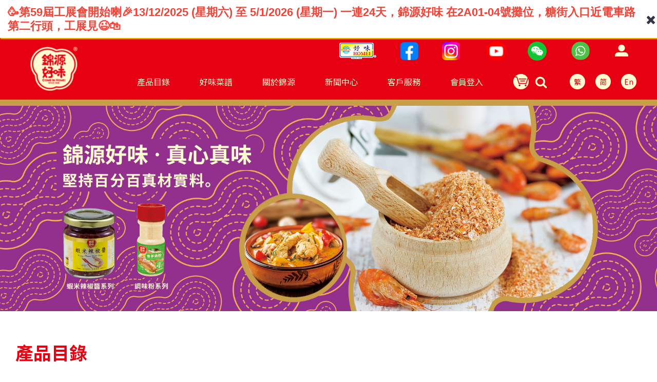

--- FILE ---
content_type: text/html; charset=utf-8
request_url: https://www.comein.com.hk/product/Seasoning?page=4
body_size: 10063
content:
<!DOCTYPE html>
    <html dir="ltr" lang="zh-HK" class="webkit chrome chrome131 mac journal-desktop is-guest skin-2 responsive-layout default-header catalog-search catalog-currency currency-symbol currency-symbol-mobile no-top-on-mobile collapse-footer-columns mobile-menu-on-tablet extended-layout header-sticky sticky-full product-grid-second-image product-list-second-image hide-cart category-page category-page-59_62 layout-3 route-product-category oc2 one-column" data-j2v="2.9.7">

    <head>
        <meta charset="UTF-8" />
                        <meta name="viewport" content="width=device-width, initial-scale=1.0, minimum-scale=1.0, maximum-scale=1.0, user-scalable=no">
                        <meta name="format-detection" content="telephone=no">
        <!--[if IE]><meta http-equiv="X-UA-Compatible" content="IE=Edge,chrome=1"/><![endif]-->
        <title>
            調味粉系列        </title>
        <base href="https://www.comein.com.hk/" />
                                        <meta property="
        og:title" content="
        調味粉系列" />
                <meta property="
        og:site_name" content="
        錦源好味" />
                <meta property="
        og:url" content="
        https://www.comein.com.hk/Seasoning" />
                <meta property="
        og:description" content="
        " />
                <meta property="
        og:type" content="
        website" />
                <meta property="
        og:image" content="
        https://www.comein.com.hk/image/cache/data/website/cat/p2-600x315.png" />
                <meta property="
        og:image:width" content="
        600" />
                <meta property="
        og:image:height" content="
        315" />
                <meta name="
        twitter:card" content="
        summary" />
                <meta name="
        twitter:title" content="
        調味粉系列" />
                <meta name="
        twitter:description" content="
        " />
                <meta name="
        twitter:image" content="
        https://www.comein.com.hk/image/cache/data/website/cat/p2-200x200.png" />
                <meta name="
        twitter:image:width" content="
        200" />
                <meta name="
        twitter:image:height" content="
        200" />
                                <link rel="stylesheet" href="https://fonts.googleapis.com/css?family=Noto+Sans+SC:100,300,400,500,700,900">
                <link href="https://www.comein.com.hk/Seasoning?page=3" rel="prev" />
                <link href="https://www.comein.com.hk/Seasoning?page=5" rel="next" />
                <link href="https://www.comein.com.hk/image/data/website/logo/logo.png" rel="icon" />
                                                <link rel="stylesheet" href="//fonts.googleapis.com/css?family=Glegoo:regular%7CNoto+Sans:regular&amp;subset=latin" />
                                                                                                    <link rel="stylesheet" href="https://www.comein.com.hk/catalog/view/theme/journal2/css/j-strap.css?j2v=2.9.7"/>
<link rel="stylesheet" href="https://www.comein.com.hk/catalog/view/javascript/font-awesome/css/font-awesome.min.css?j2v=2.9.7"/>
<link rel="stylesheet" href="https://www.comein.com.hk/catalog/view/theme/journal2/lib/jquery.ui/jquery-ui-slider.min.css?j2v=2.9.7"/>
<link rel="stylesheet" href="https://www.comein.com.hk/catalog/view/theme/journal2/lib/swiper/css/swiper.css?j2v=2.9.7"/>
<link rel="stylesheet" href="https://www.comein.com.hk/catalog/view/theme/journal2/lib/lightgallery/css/lightgallery.min.css?j2v=2.9.7"/>
<link rel="stylesheet" href="https://www.comein.com.hk/catalog/view/theme/journal2/lib/magnific-popup/magnific-popup.css?j2v=2.9.7"/>
<link rel="stylesheet" href="https://www.comein.com.hk/catalog/view/theme/journal2/lib/rs-plugin/css/settings.css?j2v=2.9.7"/>
<link rel="stylesheet" href="https://www.comein.com.hk/catalog/view/theme/journal2/css/hint.min.css?j2v=2.9.7"/>
<link rel="stylesheet" href="https://www.comein.com.hk/catalog/view/theme/journal2/css/journal.css?j2v=2.9.7"/>
<link rel="stylesheet" href="https://www.comein.com.hk/catalog/view/theme/journal2/css/features.css?j2v=2.9.7"/>
<link rel="stylesheet" href="https://www.comein.com.hk/catalog/view/theme/journal2/css/header.css?j2v=2.9.7"/>
<link rel="stylesheet" href="https://www.comein.com.hk/catalog/view/theme/journal2/css/module.css?j2v=2.9.7"/>
<link rel="stylesheet" href="https://www.comein.com.hk/catalog/view/theme/journal2/css/pages.css?j2v=2.9.7"/>
<link rel="stylesheet" href="https://www.comein.com.hk/catalog/view/theme/journal2/css/account.css?j2v=2.9.7"/>
<link rel="stylesheet" href="https://www.comein.com.hk/catalog/view/theme/journal2/css/blog-manager.css?j2v=2.9.7"/>
<link rel="stylesheet" href="https://www.comein.com.hk/catalog/view/theme/journal2/css/side-column.css?j2v=2.9.7"/>
<link rel="stylesheet" href="https://www.comein.com.hk/catalog/view/theme/journal2/css/product.css?j2v=2.9.7"/>
<link rel="stylesheet" href="https://www.comein.com.hk/catalog/view/theme/journal2/css/category.css?j2v=2.9.7"/>
<link rel="stylesheet" href="https://www.comein.com.hk/catalog/view/theme/journal2/css/footer.css?j2v=2.9.7"/>
<link rel="stylesheet" href="https://www.comein.com.hk/catalog/view/theme/journal2/css/icons.css?j2v=2.9.7"/>
<link rel="stylesheet" href="https://www.comein.com.hk/catalog/view/theme/journal2/css/custom-update.css?j2v=2.9.7"/>
<link rel="stylesheet" href="https://www.comein.com.hk/catalog/view/theme/journal2/css/custom-style.css?j2v=2.9.7"/>
<link rel="stylesheet" href="https://www.comein.com.hk/catalog/view/theme/journal2/css/font.css?j2v=2.9.7"/>
<link rel="stylesheet" href="https://www.comein.com.hk/catalog/view/theme/journal2/css/responsive.css?j2v=2.9.7"/>
<link rel="stylesheet" href="https://www.comein.com.hk/catalog/view/theme/journal2/css/flex.css?j2v=2.9.7"/>
<link rel="stylesheet" href="https://www.comein.com.hk/catalog/view/theme/journal2/css/rtl.css?j2v=2.9.7"/>
                        <link rel="stylesheet" href="index.php?route=journal2/assets/css&amp;j2v=2.9.7" />
                                                <script type="text/javascript" src="https://www.comein.com.hk/catalog/view/theme/journal2/lib/modernizr/modernizr.min.js?j2v=2.9.7"></script>
<script type="text/javascript" src="https://www.comein.com.hk/catalog/view/javascript/jquery/jquery-2.1.1.min.js?j2v=2.9.7"></script>
<script type="text/javascript" src="https://www.comein.com.hk/catalog/view/javascript/bootstrap/js/bootstrap.min.js?j2v=2.9.7"></script>
<script type="text/javascript" src="https://www.comein.com.hk/catalog/view/theme/journal2/lib/jquery/jquery-migrate-1.2.1.min.js?j2v=2.9.7"></script>
<script type="text/javascript" src="https://www.comein.com.hk/catalog/view/theme/journal2/lib/jquery.ui/jquery-ui-slider.min.js?j2v=2.9.7"></script>
<script type="text/javascript" src="https://www.comein.com.hk/catalog/view/javascript/common.js?j2v=2.9.7"></script>
<script type="text/javascript" src="https://www.comein.com.hk/catalog/view/javascript/jquery/jquery.total-storage.min.js?j2v=2.9.7"></script>
<script type="text/javascript" src="https://www.comein.com.hk/catalog/view/theme/journal2/lib/jquery.tabs/tabs.js?j2v=2.9.7"></script>
<script type="text/javascript" src="https://www.comein.com.hk/catalog/view/theme/journal2/lib/swiper/js/swiper.jquery.js?j2v=2.9.7"></script>
<script type="text/javascript" src="https://www.comein.com.hk/catalog/view/theme/journal2/lib/ias/jquery-ias.min.js?j2v=2.9.7"></script>
<script type="text/javascript" src="https://www.comein.com.hk/catalog/view/theme/journal2/lib/intense/intense.min.js?j2v=2.9.7"></script>
<script type="text/javascript" src="https://www.comein.com.hk/catalog/view/theme/journal2/lib/lightgallery/js/lightgallery.js?j2v=2.9.7"></script>
<script type="text/javascript" src="https://www.comein.com.hk/catalog/view/theme/journal2/lib/magnific-popup/jquery.magnific-popup.js?j2v=2.9.7"></script>
<script type="text/javascript" src="https://www.comein.com.hk/catalog/view/theme/journal2/lib/actual/jquery.actual.min.js?j2v=2.9.7"></script>
<script type="text/javascript" src="https://www.comein.com.hk/catalog/view/theme/journal2/lib/countdown/jquery.countdown.js?j2v=2.9.7"></script>
<script type="text/javascript" src="https://www.comein.com.hk/catalog/view/theme/journal2/lib/image-zoom/jquery.imagezoom.min.js?j2v=2.9.7"></script>
<script type="text/javascript" src="https://www.comein.com.hk/catalog/view/theme/journal2/lib/lazy/jquery.lazy.1.6.min.js?j2v=2.9.7"></script>
<script type="text/javascript" src="https://www.comein.com.hk/catalog/view/theme/journal2/lib/rs-plugin/js/jquery.themepunch.tools.min.js?j2v=2.9.7"></script>
<script type="text/javascript" src="https://www.comein.com.hk/catalog/view/theme/journal2/lib/rs-plugin/js/jquery.themepunch.revolution.js?j2v=2.9.7"></script>
<script type="text/javascript" src="https://www.comein.com.hk/catalog/view/theme/journal2/lib/jqueryc/jqueryc.js?j2v=2.9.7"></script>
<script type="text/javascript" src="https://www.comein.com.hk/catalog/view/theme/journal2/js/journal.js?j2v=2.9.7"></script>
            <!--[if (gte IE 6)&(lte IE 8)]><script src="catalog/view/theme/journal2/lib/selectivizr/selectivizr.min.js"></script><![endif]-->
                                                            <script>
                                Journal.COUNTDOWN = {
                    DAYS: "Days",
                    HOURS: "Hours",
                    MINUTES: "Min",
                    SECONDS: "Sec"
                };
                                Journal.NOTIFICATION_BUTTONS = '';
            </script>
    </head>

    <body>
        <!--[if lt IE 9]>
<div class="old-browser">You are using an old browser. Please <a href="http://windows.microsoft.com/en-us/internet-explorer/download-ie">upgrade to a newer version</a> or <a href="http://browsehappy.com/">try a different browser</a>.</div>
<![endif]-->
                <div id="journal-header-notice-2051859906" class="journal-header-notice-34 header-notice left-notice  floated-icon fullwidth-notice" style="font-family: Helvetica, Arial, sans-serif; font-weight: bold; font-style: normal; font-size: 22px; color: rgb(244, 67, 54); background-color: rgb(255, 255, 255); box-shadow: 1px 2px 2px rgba(234, 251, 2, 0.82)">
<div>


    <span class="notice-text">
                <span>🥳第59屆工展會開始喇🎉13/12/2025 (星期六) 至 5/1/2026 (星期一) 一連24天，錦源好味 在2A01-04號攤位，糖街入口近電車路第二行頭，工展見😉🛍️</span>
    </span>

            <button class="close-notice x-icon"></button>
    
    <script>
        $('#journal-header-notice-2051859906 .close-notice').click(function () {
            var isSticky = $('html').hasClass('header-sticky');
            var h = $('#journal-header-notice-2051859906').outerHeight();
            Journal.stickyHeaderHeight -= h;
            $('#journal-header-notice-2051859906').slideUp(function() {
                if (isSticky) {
                    $('.header').css('top', $('.header').css('top') - h);
                }
            });
                    });

            </script>
</div>
</div>                <header class="journal-header-default">
    <div class="header">
        <div class="journal-top-header j-min"></div>

        <div id="header" class="journal-header">
            <div class="journal-logo xs-100 sm-100 md-33 lg-25 xl-25">
                                <div id="logo">
                    <!-- <a href="https://www.comein.com.hk/"> -->
                    <a href="index.php">
                        <img src="https://www.comein.com.hk/image/cache/data/website/logo/logo-91x85.png" width="91" height="85" alt="錦源好味" title="錦源好味" class="logo-1x" />                    </a>
                </div>
                            </div>
            <div class="header-assets xs-100 sm-100 md-66 lg-75 xl-75">

                <div class="journal-links j-min xs-100 sm-100 md-100 lg-66 xl-66">
                    <div class="links j-min">
                        <ul class="top-menu">
                            <li>
                            <span class="m-item icon-only no-link"><i><img  style="margin-right: 5px; " src="image/logo_haomei2.png" alt="" title="" /></i><span></span></span>
                                </li>
            <li>
                            <a href="https://www.facebook.com/profile.php?id=61560371592928" class="m-item hide-on-phone hide-on-tablet icon-only" target="_blank"><i><img width: 35 height: 35 style="margin-right: 5px; width: 35px; height: 35px" src="image/data/icon/new FB square rby.png" alt="" title="" /></i>                    <span class="top-menu-link"></span>                </a>
                                </li>
            <li>
                            <a href="javascript:Journal.openPopup('28')" class="m-item hide-on-phone hide-on-tablet"><i><img width: 35 height: 35 style="margin-right: 5px; width: 35px; height: 35px" src="image/data/icon/IG_s_透明.png" alt="" title="" /></i>                    <span class="top-menu-link"></span>                </a>
                                </li>
            <li>
                            <a href="https://youtu.be/ihT8Jp71T1M" class="m-item hide-on-phone hide-on-tablet icon-only" target="_blank">                    <span class="top-menu-link"></span><i><img width: 38 height: 38 style="margin-left: 5px; width: 38px; height: 38px"  src="image/data/icon/youtube.png" alt="" title="" /></i>                </a>
                                </li>
            <li>
                            <a href="javascript:Journal.openPopup('24')" class="m-item hide-on-phone icon-only"><i><img width: 37 height: 37 style="margin-right: 5px; width: 37px; height: 37px" src="image/wx_60.png" alt="" title="" /></i>                    <span class="top-menu-link"></span>                </a>
                                </li>
            <li>
                            <a href="https://api.whatsapp.com/send?phone=85291617717" class="m-item hide-on-phone" target="_blank"><i><img  style="margin-right: 5px; " src="image/whatsapp.png" alt="" title="" /></i>                    <span class="top-menu-link"></span>                </a>
                                </li>
            <li>
                            <a href="https://www.comein.com.hk/index.php?route=account/login" class="m-item icon-only"><i style="margin-right: 5px; color: rgb(255, 252, 209); font-size: 26px" data-icon="&#xe1b8;"></i>                    <span class="top-menu-link"></span>                </a>
                                </li>
            <li>
                            <a href="https://www.comein.com.hk/index.php?route=account/register" class="m-item "><i style="margin-right: 5px; color: rgb(255, 252, 209); font-size: 26px" data-icon="&#xf08b;"></i>                    <span class="top-menu-link">登出</span>                </a>
                                </li>                        </ul>
                    </div>
                </div>

                <div class="journal-login j-min xs-100 sm-100 md-100 lg-66 xl-66">
                    <div class="journal-cart j-min xs-100 sm-50 md-50 lg-33 xl-33">
                        <div id="cart" class="btn-group btn-block">
  <button type="button" data-toggle="dropdown" class="btn btn-inverse btn-block btn-lg dropdown-toggle heading"><a><span id="cart-total" data-loading-text="正在加載...&nbsp;&nbsp;">0 個商品 - HK$0.00</span> <i></i></a></button>
  <div class="content">
    <ul class="cart-wrapper">
        <li>
      <p class="text-center empty">您的購物車內沒有商品！</p>
    </li>
        </ul>
  </div>
</div>
                    </div>
                                        <div class="journal-language">
                            <form action="https://www.comein.com.hk/index.php?route=common/language/language" method="post" enctype="multipart/form-data">
        <div id="language" class="">
            <div class="lang-new">
                <!-- <button class="dropdown-toggle" type="button" data-hover="dropdown">
                <div>繁  </div>
            </button> -->
                <ul class="qian">
                                                                                <li class="lan">
                        <a onclick="$(this).closest('form').find('input[name=\'code\']').val('zh_HK'); $(this).closest('form').submit();">
                            繁                          </a>
                    </li>
                                                                                                                        <li class="lan">
                        <a onclick="$(this).closest('form').find('input[name=\'code\']').val('zh_CN'); $(this).closest('form').submit();">
                            简                          </a>
                    </li>
                                                                                                                        <li class="lan">
                        <a onclick="$(this).closest('form').find('input[name=\'code\']').val('en'); $(this).closest('form').submit();">
                            En                         </a>
                    </li>
                                                                            </ul>
            </div>
            <input type="hidden" name="code" value="" />
            <input type="hidden" name="redirect" value="https://www.comein.com.hk/product/Seasoning?page=4" />
        </div>
    </form>
                        </div>
                                                            <div class="journal-currency">
                        <form action="https://www.comein.com.hk/index.php?route=common/currency/currency" method="post" enctype="multipart/form-data">
    <div id="currency" class="">
        <div class="btn-group">
            <button class="dropdown-toggle" type="button" data-hover="dropdown">
                <div><span class='currency-symbol'>HK$</span></div>
            </button>
            <ul class="dropdown-menu">
                                                                                    <li><a onclick="$(this).closest('form').find('input[name=\'code\']').val('CNY'); $(this).closest('form').submit();">￥</a></li>
                                                                                                                                                                                                        <li><a onclick="$(this).closest('form').find('input[name=\'code\']').val('EUR'); $(this).closest('form').submit();">€</a></li>
                                                                                                                                                                                                        <li><a onclick="$(this).closest('form').find('input[name=\'code\']').val('HKD'); $(this).closest('form').submit();">HK$</a></li>
                                                                                                                                                                                                        <li><a onclick="$(this).closest('form').find('input[name=\'code\']').val('GBP'); $(this).closest('form').submit();">£</a></li>
                                                                                                                                                                                                        <li><a onclick="$(this).closest('form').find('input[name=\'code\']').val('USD'); $(this).closest('form').submit();">$</a></li>
                                                                                                                                                </ul>
        </div>
        <input type="hidden" name="code" value="" />
        <input type="hidden" name="redirect" value="https://www.comein.com.hk/product/Seasoning?page=4" />
    </div>
</form>
                    </div>
                                        <div class="journal-secondary">
                        <ul class="top-menu">
                            <li>
                            <a href="https://www.comein.com.hk/index.php?route=product/search" class="m-item icon-only"><i style="margin-right: 5px; color: rgb(255, 252, 209); font-size: 24px; top: -5px" data-icon="&#xf002;"></i>                    <span class="top-menu-link">搜索</span>                </a>
                                </li>                        </ul>
                    </div>
                </div>

                <div class="journal-search j-min xs-100 sm-50 md-50 lg-33 xl-33">
                                        <div id="search" class="input-group j-min">
  <input type="text" name="search" value="" placeholder="" autocomplete="off" class="form-control input-lg" />
  <div class="button-search"><button type="button"><i></i></button></div>
</div>                                    </div>
            </div>
            <div class="journal-menu j-min xs-100 sm-100 md-100 lg-75 xl-75">
                <style></style>
<div class="mobile-trigger"></div>
<ul class="super-menu mobile-menu menu-table" style="table-layout: fixed">
        <li id="main-menu-item-1" class="drop-down ">
                <a href="https://www.comein.com.hk/product" ><span class="main-menu-text">產品目錄</span></a>
                                                <ul><li><a href="https://www.comein.com.hk/product/Sauce" >香醬系列</a></li><li><a href="https://www.comein.com.hk/product/Seasoning" >調味粉系列</a></li><li><a href="https://www.comein.com.hk/product/Breakfast" >早餐系列</a></li><li><a href="https://www.comein.com.hk/product/Grocery" >雜貨系列</a></li><li><a href="https://www.comein.com.hk/product/Skewers" >急凍系列</a></li><li><a href="https://www.comein.com.hk/product/Drinks" >飲品系列</a></li><li><a href="https://www.comein.com.hk/product/Snack" >小食系列</a></li><li><a href="https://www.comein.com.hk/product/Desserts" >甜品系列</a></li></ul>                
        
        <span class="mobile-plus">+</span>
    </li>
        <li id="main-menu-item-2" class="drop-down ">
                <a href="https://www.comein.com.hk/Home-Cooking" ><span class="main-menu-text">好味菜譜</span></a>
                                                <ul><li><a href="https://www.comein.com.hk/Home-Cooking" >“好味”食譜</a></li><li><a href="https://www.comein.com.hk/Hot-pot-recipe" >火鍋食譜</a></li><li><a href="https://www.comein.com.hk/Dessert" >甜品 </a></li><li><a href="https://www.comein.com.hk/Drink" >飲料 </a></li><li><a href="https://www.comein.com.hk/其他食譜" >其他 </a></li></ul>                
        
        <span class="mobile-plus">+</span>
    </li>
        <li id="main-menu-item-3" class="drop-down ">
                <a href="https://www.comein.com.hk/Background-Philosophy" ><span class="main-menu-text">關於錦源</span></a>
                                                <ul><li><a href="https://www.comein.com.hk/Background-Philosophy" >背景及理念</a></li><li><a href="https://www.comein.com.hk/Our-Milestones" >發展歷程</a></li><li><a href="https://www.comein.com.hk/International-Certification" >國際認證</a></li><li><a href="https://www.comein.com.hk/Retail-Wholesale" >零售批發</a></li></ul>                
        
        <span class="mobile-plus">+</span>
    </li>
        <li id="main-menu-item-4" class="drop-down ">
                <a href="https://www.comein.com.hk/News/News" ><span class="main-menu-text">新聞中心</span></a>
                                                                
        
        <span class="mobile-plus">+</span>
    </li>
        <li id="main-menu-item-5" class="drop-down ">
                <a href="https://www.comein.com.hk/contact_us" ><span class="main-menu-text">客戶服務</span></a>
                                                                
        
        <span class="mobile-plus">+</span>
    </li>
        <li id="main-menu-item-6" class="drop-down ">
                <a href="https://www.comein.com.hk/index.php?route=account/account" ><span class="main-menu-text">會員登入</span></a>
                                                <ul><li><a href="/index.php?route=account/edit" >編輯我的會員信息</a></li><li><a href="/index.php?route=account/password" >更改密碼</a></li><li><a href="/index.php?route=account/address" >修改我的收貨地址</a></li><li><a href="/index.php?route=account/wishlist" >修改我的收藏列表</a></li><li><a href="/index.php?route=account/order" >歷史訂單</a></li></ul>                
        
        <span class="mobile-plus">+</span>
    </li>
    </ul>            </div>
        </div>
    </div>
</header>
<script type="text/javascript">
    
        
            $('#main-menu-item-6>ul').remove();
            $('.journal-links .top-menu > li:last-child').css('display','none');
    
</script>
</script>                        <div id="top-modules">
                <div class="journal2_slider "  style="padding-top: 0px; padding-bottom: 0px"><div class="journal-slider-14 tp-banner-container box nav-on-hover journal-fullwidth-slider   " style="max-width: 100%; height: 575px;">
    <div class="tp-banner" id="journal-slider-1427334174" style="display: none; background-image: url('https://www.comein.com.hk/image/cache/data/website/banner1/2-chi-1920x573.jpg'); background-size: cover; background-position: center center;">
        <ul>
                        <li data-fstransition="fade" data-fsslotamount="0" data-fsmasterspeed="0" data-transition="fade" data-easing="easeInOutQuart" data-masterspeed="800" data-thumb="https://www.comein.com.hk/image/cache/data/website/banner1/2-chi-100x75.jpg" >
                        <img src="https://www.comein.com.hk/image/cache/data/journal2/transparent-1000x1000.png" data-lazyload="https://www.comein.com.hk/image/cache/data/website/banner1/2-chi-1920x573.jpg" width="1220" height="575" alt="" />
                                    </li>
                     </ul>
                <div class="tp-bannertimer tp-bottom"></div>
            </div>
</div>

<style>
.journal-slider-14 .tp-bullets { bottom: 20px !important }</style>

<script>
    (function () {
        $('<style></style>').appendTo($('head'));

        var opts = $.parseJSON('{"delay":4000,"onHoverStop":"off","thumbWidth":100,"thumbHeight":75,"thumbAmount":1,"hideThumbs":1,"navigationType":"bullet","navigationArrows":"solo","navigationStyle":"round","navigationHAlign":"center","navigationVAlign":"bottom","navigationHOffset":"","navigationVOffset":"20","startwidth":"1220","startheight":"575","spinner":""}');
        opts.hideThumbs = 0;
        $('#journal-slider-1427334174').show().revolution(opts);
                setTimeout(function() {
            $('#journal-slider-1427334174').css('background-image', 'none');
        }, 2500);
    })();
</script>
</div>            </div>
            
            <div class="extended-container"><div id="container" class="container j-container">
  <ul class="breadcrumb">
        <li><a href="https://www.comein.com.hk/index.php?route=common/home">首頁</a></li>
        <li><a href="https://www.comein.com.hk/product">產品目錄</a></li>
        <li><a href="https://www.comein.com.hk/product/Seasoning">調味粉系列</a></li>
      </ul>
  <div class="row"><div id="column-left" class="col-sm-3 hidden-xs side-column ">
    <div id="journal-side-category-746961479" class="journal-side-category-5 box side-category side-category-left side-category-accordion">
    <div class="box-heading">產品目錄</div>
    <div class="box-category">
        <ul>
                    <li>
                                                <a href="https://www.comein.com.hk/Sauce" class="">
                    <span class="category-name">香醬系列                                            </span>
                                    </a>
                                            </li>
                    <li>
                                                <a href="https://www.comein.com.hk/Seasoning" class="">
                    <span class="category-name">調味粉系列                                            </span>
                                    </a>
                                            </li>
                    <li>
                                                <a href="https://www.comein.com.hk/Breakfast" class="">
                    <span class="category-name">早餐系列                                            </span>
                                    </a>
                                            </li>
                    <li>
                                                <a href="https://www.comein.com.hk/Grocery" class="">
                    <span class="category-name">雜貨系列                                            </span>
                                    </a>
                                            </li>
                    <li>
                                                <a href="https://www.comein.com.hk/Skewers" class="">
                    <span class="category-name">急凍系列                                            </span>
                                    </a>
                                            </li>
                    <li>
                                                <a href="https://www.comein.com.hk/Drinks" class="">
                    <span class="category-name">飲品系列                                            </span>
                                    </a>
                                            </li>
                    <li>
                                                <a href="https://www.comein.com.hk/Snack" class="">
                    <span class="category-name">小食系列                                            </span>
                                    </a>
                                            </li>
                    <li>
                                                <a href="https://www.comein.com.hk/Desserts" class="">
                    <span class="category-name">甜品系列                                            </span>
                                    </a>
                                            </li>
                                </ul>
    </div>
        <script>
        $('#journal-side-category-746961479 .box-category a i').click(function(e, first){
            e.preventDefault();
            $('+ ul', $(this).parent()).slideToggle(first ? 0 : 400);
            $(this).parent().toggleClass('active');
            $(this).html($(this).parent().hasClass('active') ? "<span>-</span>" : "<span>+</span>");
            return false;
        });
        $('#journal-side-category-746961479 .is-active i').trigger('click', true);
    </script>
    </div>
  </div>
                <div id="content" class="col-sm-9">
      <h1 class="heading-title">調味粉系列</h1>
                  <div class="category-info">
                <div class="image"><img width="500" height="500" src="https://www.comein.com.hk/image/cache/data/website/cat/p2-500x500.png" alt="調味粉系列" /></div>
                        <p><br></p>              </div>
                        
      
      <div class="product-filter">
        <div class="display">
          <a onclick="Journal.gridView()" class="grid-view"><i style="margin-right: 5px; color: rgb(255, 255, 255); font-size: 32px; top: 1px" data-icon="&#xe689;"></i></a>
          <a onclick="Journal.listView()" class="list-view"><i style="margin-right: 5px; color: rgb(255, 255, 255); font-size: 32px; top: 1px" data-icon="&#xe68c;"></i></a>
        </div>
        <div class="product-compare"><a href="https://www.comein.com.hk/index.php?route=product/compare" id="compare-total">對比(0)</a></div>
        <div class="limit"><b>顯示</b>
          <select onchange="location = this.value;">
                                    <option value="https://www.comein.com.hk/product/Seasoning?limit=9" selected="selected">9</option>
                                                <option value="https://www.comein.com.hk/product/Seasoning?limit=25">25</option>
                                                <option value="https://www.comein.com.hk/product/Seasoning?limit=50">50</option>
                                                <option value="https://www.comein.com.hk/product/Seasoning?limit=75">75</option>
                                                <option value="https://www.comein.com.hk/product/Seasoning?limit=100">100</option>
                                  </select>
        </div>
        <div class="sort"><b>排序方式</b>
          <select onchange="location = this.value;">
                                    <option value="https://www.comein.com.hk/product/Seasoning?sort=p.sort_order&amp;order=ASC" selected="selected">默認</option>
                                                <option value="https://www.comein.com.hk/product/Seasoning?sort=pd.name&amp;order=ASC">名稱 A - Z</option>
                                                <option value="https://www.comein.com.hk/product/Seasoning?sort=pd.name&amp;order=DESC">名稱 Z - A</option>
                                                <option value="https://www.comein.com.hk/product/Seasoning?sort=p.price&amp;order=ASC">價格低 &gt; 高</option>
                                                <option value="https://www.comein.com.hk/product/Seasoning?sort=p.price&amp;order=DESC">價格高 &gt; 低</option>
                                                <option value="https://www.comein.com.hk/product/Seasoning?sort=p.model&amp;order=ASC">型號 A - Z</option>
                                                <option value="https://www.comein.com.hk/product/Seasoning?sort=p.model&amp;order=DESC">型號 Z - A</option>
                                  </select>
        </div>
      </div>

      <div class="row main-products product-grid" data-grid-classes="xs-50 sm-33 md-33 lg-33 xl-33 display-icon inline-button">
                <div href="https://www.comein.com.hk/product/Seasoning?product_id=6265" class="product-grid-item  xs-50 sm-33 md-33 lg-33 xl-33">
          <div class="product-thumb product-wrapper ">
            <div class="image ">
              <div class="quickview-button a_custom"><a class="button hint--top" data-hint="" href="index.php?route=journal2/quickview&pid=6265"><i class="button-left-icon"></i><span class="button-cart-text"></span><i class="button-right-icon"></i></a></div>
              <script type="text/javascript">
                 $('.a_custom').find('a').magnificPopup({
                    preloader: true,
                    tLoading: '',
                    type: 'iframe',
                    mainClass: 'quickview',
                    removalDelay: 200,
                    callbacks: {
                        open: function(item) {
                            $('html').addClass('noscroll');
                        },
                        close: function(item) {
                            $('html').removeClass('noscroll');
                        }
                    }
                });
              </script>

              <a href="https://www.comein.com.hk/product/Seasoning?product_id=6265"  class="has-second-image" style="background: url('https://www.comein.com.hk/image/cache/Ingredients/IngredientsC1-166-785x520.jpg') no-repeat;" >
                  <img class="lazy first-image" width="500" height="500" src="https://www.comein.com.hk/image/cache/data/journal2/transparent-785x520.png" data-src="https://www.comein.com.hk/image/cache/data/C1-166-785x520.jpg" title="錦源好味 - 黑椒雞扒料" alt="錦源好味 - 黑椒雞扒料" />
              </a>
                                                                    </div>
            <div class="product-details">
              <div class="caption">
                <h4 class="name">
                	<!-- <a href="https://www.comein.com.hk/product/Seasoning?product_id=6265"> -->
                  <a>
                		錦源好味 - 黑椒雞扒料                			
                		</a>
                </h4>
                <p class="description">洗淨瀝乾約 1磅雞扒，用25克錦源好味牌黑椒雞扒料醃30分鐘後，蒸、炒、炸均可。(亦適用於醃製豬扒及牛肉)..</p>
                                                <p class="price">
                                    HK$10.00                                                    </p>
                              </div>
              <div class="button-group">
                                <div class="cart ">
                  <a onclick="addToCart('6265');" class="button hint--top" data-hint="加入購物車"><i class="button-left-icon"></i><span class="button-cart-text">加入購物車</span><i class="button-right-icon"></i></a>
                </div>
                                <div class="wishlist"><a onclick="addToWishList('6265');" class="hint--top" data-hint="收藏"><i class="wishlist-icon"></i><span class="button-wishlist-text">收藏</span></a></div>
                <div class="compare"><a onclick="addToCompare('6265');" class="hint--top" data-hint="對比"><i class="compare-icon"></i><span class="button-compare-text">對比</span></a></div>
              </div>
            </div>
          </div>
        </div>
                <div href="https://www.comein.com.hk/product/Seasoning?product_id=6271" class="product-grid-item  xs-50 sm-33 md-33 lg-33 xl-33">
          <div class="product-thumb product-wrapper ">
            <div class="image ">
              <div class="quickview-button a_custom"><a class="button hint--top" data-hint="" href="index.php?route=journal2/quickview&pid=6271"><i class="button-left-icon"></i><span class="button-cart-text"></span><i class="button-right-icon"></i></a></div>
              <script type="text/javascript">
                 $('.a_custom').find('a').magnificPopup({
                    preloader: true,
                    tLoading: '',
                    type: 'iframe',
                    mainClass: 'quickview',
                    removalDelay: 200,
                    callbacks: {
                        open: function(item) {
                            $('html').addClass('noscroll');
                        },
                        close: function(item) {
                            $('html').removeClass('noscroll');
                        }
                    }
                });
              </script>

              <a href="https://www.comein.com.hk/product/Seasoning?product_id=6271"  class="has-second-image" style="background: url('https://www.comein.com.hk/image/cache/Ingredients/IngredientsC2-005,C1-216-785x520.jpg') no-repeat;" >
                  <img class="lazy first-image" width="500" height="500" src="https://www.comein.com.hk/image/cache/data/journal2/transparent-785x520.png" data-src="https://www.comein.com.hk/image/cache/data/C1-216-785x520.jpg" title="錦源好味 - 辣椒粉" alt="錦源好味 - 辣椒粉" />
              </a>
                                                                    </div>
            <div class="product-details">
              <div class="caption">
                <h4 class="name">
                	<!-- <a href="https://www.comein.com.hk/product/Seasoning?product_id=6271"> -->
                  <a>
                		錦源好味 - 辣椒粉                			
                		</a>
                </h4>
                <p class="description">錦源好味牌辣椒粉精選百份百優質紅辣椒，以保持它最醇的天然芳香。普遍使用於烹調各式咖喱菜餚、魚、煎蛋卷，及燉煮食物等，以享受醇香刺激的滋味。..</p>
                                                <p class="price">
                                    HK$10.00                                                    </p>
                              </div>
              <div class="button-group">
                                <div class="cart ">
                  <a onclick="addToCart('6271');" class="button hint--top" data-hint="加入購物車"><i class="button-left-icon"></i><span class="button-cart-text">加入購物車</span><i class="button-right-icon"></i></a>
                </div>
                                <div class="wishlist"><a onclick="addToWishList('6271');" class="hint--top" data-hint="收藏"><i class="wishlist-icon"></i><span class="button-wishlist-text">收藏</span></a></div>
                <div class="compare"><a onclick="addToCompare('6271');" class="hint--top" data-hint="對比"><i class="compare-icon"></i><span class="button-compare-text">對比</span></a></div>
              </div>
            </div>
          </div>
        </div>
                <div href="https://www.comein.com.hk/product/Seasoning?product_id=6286" class="product-grid-item  xs-50 sm-33 md-33 lg-33 xl-33">
          <div class="product-thumb product-wrapper ">
            <div class="image ">
              <div class="quickview-button a_custom"><a class="button hint--top" data-hint="" href="index.php?route=journal2/quickview&pid=6286"><i class="button-left-icon"></i><span class="button-cart-text"></span><i class="button-right-icon"></i></a></div>
              <script type="text/javascript">
                 $('.a_custom').find('a').magnificPopup({
                    preloader: true,
                    tLoading: '',
                    type: 'iframe',
                    mainClass: 'quickview',
                    removalDelay: 200,
                    callbacks: {
                        open: function(item) {
                            $('html').addClass('noscroll');
                        },
                        close: function(item) {
                            $('html').removeClass('noscroll');
                        }
                    }
                });
              </script>

              <a href="https://www.comein.com.hk/product/Seasoning?product_id=6286"  class="has-second-image" style="background: url('https://www.comein.com.hk/image/cache/Ingredients/IngredientsC2-005,C1-216-785x520.jpg') no-repeat;" >
                  <img class="lazy first-image" width="500" height="500" src="https://www.comein.com.hk/image/cache/data/journal2/transparent-785x520.png" data-src="https://www.comein.com.hk/image/cache/products/C2-005-785x520.jpg" title="錦源好味 - 辣椒粉" alt="錦源好味 - 辣椒粉" />
              </a>
                                                                    </div>
            <div class="product-details">
              <div class="caption">
                <h4 class="name">
                	<!-- <a href="https://www.comein.com.hk/product/Seasoning?product_id=6286"> -->
                  <a>
                		錦源好味 - 辣椒粉                			
                		</a>
                </h4>
                <p class="description">錦源好味牌辣椒粉以衛生方式製成，以保持它最醇的天然芳香。普遍地採用於烹調咖喱菜餚、魚、煎蛋卷，及炖煮食物等，以享受醇香刺激的滋味。..</p>
                                                <p class="price">
                                    HK$16.00                                                    </p>
                              </div>
              <div class="button-group">
                                <div class="cart ">
                  <a onclick="addToCart('6286');" class="button hint--top" data-hint="加入購物車"><i class="button-left-icon"></i><span class="button-cart-text">加入購物車</span><i class="button-right-icon"></i></a>
                </div>
                                <div class="wishlist"><a onclick="addToWishList('6286');" class="hint--top" data-hint="收藏"><i class="wishlist-icon"></i><span class="button-wishlist-text">收藏</span></a></div>
                <div class="compare"><a onclick="addToCompare('6286');" class="hint--top" data-hint="對比"><i class="compare-icon"></i><span class="button-compare-text">對比</span></a></div>
              </div>
            </div>
          </div>
        </div>
                <div href="https://www.comein.com.hk/product/Seasoning?product_id=6291" class="product-grid-item  xs-50 sm-33 md-33 lg-33 xl-33">
          <div class="product-thumb product-wrapper ">
            <div class="image ">
              <div class="quickview-button a_custom"><a class="button hint--top" data-hint="" href="index.php?route=journal2/quickview&pid=6291"><i class="button-left-icon"></i><span class="button-cart-text"></span><i class="button-right-icon"></i></a></div>
              <script type="text/javascript">
                 $('.a_custom').find('a').magnificPopup({
                    preloader: true,
                    tLoading: '',
                    type: 'iframe',
                    mainClass: 'quickview',
                    removalDelay: 200,
                    callbacks: {
                        open: function(item) {
                            $('html').addClass('noscroll');
                        },
                        close: function(item) {
                            $('html').removeClass('noscroll');
                        }
                    }
                });
              </script>

              <a href="https://www.comein.com.hk/product/Seasoning?product_id=6291"  class="has-second-image" style="background: url('https://www.comein.com.hk/image/cache/Ingredients/IngredientsC2-016-785x520.jpg') no-repeat;" >
                  <img class="lazy first-image" width="500" height="500" src="https://www.comein.com.hk/image/cache/data/journal2/transparent-785x520.png" data-src="https://www.comein.com.hk/image/cache/data/C2-016-785x520.jpg" title="錦源好味 - 辣椒碎" alt="錦源好味 - 辣椒碎" />
              </a>
                                                                    </div>
            <div class="product-details">
              <div class="caption">
                <h4 class="name">
                	<!-- <a href="https://www.comein.com.hk/product/Seasoning?product_id=6291"> -->
                  <a>
                		錦源好味 - 辣椒碎                			
                		</a>
                </h4>
                <p class="description">錦源好味牌辣椒粉以衛生方式製成，以保持它最醇的天然芳香。普遍地採用於烹調咖喱菜餚、魚、煎蛋卷，及炖煮食物等，以享受醇香刺激的滋味。..</p>
                                                <p class="price">
                                    HK$16.00                                                    </p>
                              </div>
              <div class="button-group">
                                <div class="cart ">
                  <a onclick="addToCart('6291');" class="button hint--top" data-hint="加入購物車"><i class="button-left-icon"></i><span class="button-cart-text">加入購物車</span><i class="button-right-icon"></i></a>
                </div>
                                <div class="wishlist"><a onclick="addToWishList('6291');" class="hint--top" data-hint="收藏"><i class="wishlist-icon"></i><span class="button-wishlist-text">收藏</span></a></div>
                <div class="compare"><a onclick="addToCompare('6291');" class="hint--top" data-hint="對比"><i class="compare-icon"></i><span class="button-compare-text">對比</span></a></div>
              </div>
            </div>
          </div>
        </div>
                <div href="https://www.comein.com.hk/product/Seasoning?product_id=6289" class="product-grid-item  xs-50 sm-33 md-33 lg-33 xl-33">
          <div class="product-thumb product-wrapper outofstock">
            <div class="image ">
              <div class="quickview-button a_custom"><a class="button hint--top" data-hint="" href="index.php?route=journal2/quickview&pid=6289"><i class="button-left-icon"></i><span class="button-cart-text"></span><i class="button-right-icon"></i></a></div>
              <script type="text/javascript">
                 $('.a_custom').find('a').magnificPopup({
                    preloader: true,
                    tLoading: '',
                    type: 'iframe',
                    mainClass: 'quickview',
                    removalDelay: 200,
                    callbacks: {
                        open: function(item) {
                            $('html').addClass('noscroll');
                        },
                        close: function(item) {
                            $('html').removeClass('noscroll');
                        }
                    }
                });
              </script>

              <a href="https://www.comein.com.hk/product/Seasoning?product_id=6289"  class="has-second-image" style="background: url('https://www.comein.com.hk/image/cache/Ingredients/IngredientsC2-011-785x520.jpg') no-repeat;" >
                  <img class="lazy first-image" width="500" height="500" src="https://www.comein.com.hk/image/cache/data/journal2/transparent-785x520.png" data-src="https://www.comein.com.hk/image/cache/C2-011-785x520.jpg" title="錦源好味 - 南薑粉" alt="錦源好味 - 南薑粉" />
              </a>
                                          <span class="label-outofstock"><b>Out Of Stock</b></span>
                                                      </div>
            <div class="product-details">
              <div class="caption">
                <h4 class="name">
                	<!-- <a href="https://www.comein.com.hk/product/Seasoning?product_id=6289"> -->
                  <a>
                		錦源好味 - 南薑粉                			
                		</a>
                </h4>
                <p class="description">南薑含有獨特香味，被廣泛使用在烹調各款東南亞美食，尤其是咖喱。它也被稱為「高大良薑」。..</p>
                                                <p class="price">
                                    HK$16.00                                                    </p>
                              </div>
              <div class="button-group">
                                <div class="cart outofstock">
                  <a onclick="addToCart('6289');" class="button hint--top" data-hint="加入購物車"><i class="button-left-icon"></i><span class="button-cart-text">加入購物車</span><i class="button-right-icon"></i></a>
                </div>
                                <div class="wishlist"><a onclick="addToWishList('6289');" class="hint--top" data-hint="收藏"><i class="wishlist-icon"></i><span class="button-wishlist-text">收藏</span></a></div>
                <div class="compare"><a onclick="addToCompare('6289');" class="hint--top" data-hint="對比"><i class="compare-icon"></i><span class="button-compare-text">對比</span></a></div>
              </div>
            </div>
          </div>
        </div>
                <div href="https://www.comein.com.hk/product/Seasoning?product_id=6287" class="product-grid-item  xs-50 sm-33 md-33 lg-33 xl-33">
          <div class="product-thumb product-wrapper ">
            <div class="image ">
              <div class="quickview-button a_custom"><a class="button hint--top" data-hint="" href="index.php?route=journal2/quickview&pid=6287"><i class="button-left-icon"></i><span class="button-cart-text"></span><i class="button-right-icon"></i></a></div>
              <script type="text/javascript">
                 $('.a_custom').find('a').magnificPopup({
                    preloader: true,
                    tLoading: '',
                    type: 'iframe',
                    mainClass: 'quickview',
                    removalDelay: 200,
                    callbacks: {
                        open: function(item) {
                            $('html').addClass('noscroll');
                        },
                        close: function(item) {
                            $('html').removeClass('noscroll');
                        }
                    }
                });
              </script>

              <a href="https://www.comein.com.hk/product/Seasoning?product_id=6287"  class="has-second-image" style="background: url('https://www.comein.com.hk/image/cache/Ingredients/IngredientsC2-008-785x520.jpg') no-repeat;" >
                  <img class="lazy first-image" width="500" height="500" src="https://www.comein.com.hk/image/cache/data/journal2/transparent-785x520.png" data-src="https://www.comein.com.hk/image/cache/C2-008-785x520.jpg" title="錦源好味 - 白胡椒粉" alt="錦源好味 - 白胡椒粉" />
              </a>
                                                                    </div>
            <div class="product-details">
              <div class="caption">
                <h4 class="name">
                	<!-- <a href="https://www.comein.com.hk/product/Seasoning?product_id=6287"> -->
                  <a>
                		錦源好味 - 白胡椒粉                			
                		</a>
                </h4>
                <p class="description">錦源好味牌白胡椒粉選自馬來西亞沙勞越優質胡椒粒製成，以保持它最醇的天然芳香。普遍地採用於調製各種美味菜餚。..</p>
                                                <p class="price">
                                    HK$30.00                                                    </p>
                              </div>
              <div class="button-group">
                                <div class="cart ">
                  <a onclick="addToCart('6287');" class="button hint--top" data-hint="加入購物車"><i class="button-left-icon"></i><span class="button-cart-text">加入購物車</span><i class="button-right-icon"></i></a>
                </div>
                                <div class="wishlist"><a onclick="addToWishList('6287');" class="hint--top" data-hint="收藏"><i class="wishlist-icon"></i><span class="button-wishlist-text">收藏</span></a></div>
                <div class="compare"><a onclick="addToCompare('6287');" class="hint--top" data-hint="對比"><i class="compare-icon"></i><span class="button-compare-text">對比</span></a></div>
              </div>
            </div>
          </div>
        </div>
                <div href="https://www.comein.com.hk/product/Seasoning?product_id=6288" class="product-grid-item  xs-50 sm-33 md-33 lg-33 xl-33">
          <div class="product-thumb product-wrapper ">
            <div class="image ">
              <div class="quickview-button a_custom"><a class="button hint--top" data-hint="" href="index.php?route=journal2/quickview&pid=6288"><i class="button-left-icon"></i><span class="button-cart-text"></span><i class="button-right-icon"></i></a></div>
              <script type="text/javascript">
                 $('.a_custom').find('a').magnificPopup({
                    preloader: true,
                    tLoading: '',
                    type: 'iframe',
                    mainClass: 'quickview',
                    removalDelay: 200,
                    callbacks: {
                        open: function(item) {
                            $('html').addClass('noscroll');
                        },
                        close: function(item) {
                            $('html').removeClass('noscroll');
                        }
                    }
                });
              </script>

              <a href="https://www.comein.com.hk/product/Seasoning?product_id=6288"  class="has-second-image" style="background: url('https://www.comein.com.hk/image/cache/Ingredients/IngredientsC2-009-785x520.jpg') no-repeat;" >
                  <img class="lazy first-image" width="500" height="500" src="https://www.comein.com.hk/image/cache/data/journal2/transparent-785x520.png" data-src="https://www.comein.com.hk/image/cache/data/C2-009-785x520.jpg" title="錦源好味 - 白胡椒粒" alt="錦源好味 - 白胡椒粒" />
              </a>
                                                                    </div>
            <div class="product-details">
              <div class="caption">
                <h4 class="name">
                	<!-- <a href="https://www.comein.com.hk/product/Seasoning?product_id=6288"> -->
                  <a>
                		錦源好味 - 白胡椒粒                			
                		</a>
                </h4>
                <p class="description">錦源好味牌白胡椒粒選自馬來西亞沙勞越優質它最醇的天然芳香。普遍地採用於調製各種美味菜餚。..</p>
                                                <p class="price">
                                    HK$30.00                                                    </p>
                              </div>
              <div class="button-group">
                                <div class="cart ">
                  <a onclick="addToCart('6288');" class="button hint--top" data-hint="加入購物車"><i class="button-left-icon"></i><span class="button-cart-text">加入購物車</span><i class="button-right-icon"></i></a>
                </div>
                                <div class="wishlist"><a onclick="addToWishList('6288');" class="hint--top" data-hint="收藏"><i class="wishlist-icon"></i><span class="button-wishlist-text">收藏</span></a></div>
                <div class="compare"><a onclick="addToCompare('6288');" class="hint--top" data-hint="對比"><i class="compare-icon"></i><span class="button-compare-text">對比</span></a></div>
              </div>
            </div>
          </div>
        </div>
                <div href="https://www.comein.com.hk/product/Seasoning?product_id=6272" class="product-grid-item  xs-50 sm-33 md-33 lg-33 xl-33">
          <div class="product-thumb product-wrapper ">
            <div class="image ">
              <div class="quickview-button a_custom"><a class="button hint--top" data-hint="" href="index.php?route=journal2/quickview&pid=6272"><i class="button-left-icon"></i><span class="button-cart-text"></span><i class="button-right-icon"></i></a></div>
              <script type="text/javascript">
                 $('.a_custom').find('a').magnificPopup({
                    preloader: true,
                    tLoading: '',
                    type: 'iframe',
                    mainClass: 'quickview',
                    removalDelay: 200,
                    callbacks: {
                        open: function(item) {
                            $('html').addClass('noscroll');
                        },
                        close: function(item) {
                            $('html').removeClass('noscroll');
                        }
                    }
                });
              </script>

              <a href="https://www.comein.com.hk/product/Seasoning?product_id=6272"  class="has-second-image" style="background: url('https://www.comein.com.hk/image/cache/Ingredients/IngredientsC1-217-785x520.jpg') no-repeat;" >
                  <img class="lazy first-image" width="500" height="500" src="https://www.comein.com.hk/image/cache/data/journal2/transparent-785x520.png" data-src="https://www.comein.com.hk/image/cache/data/C1-217-785x520.jpg" title="錦源好味 - 香蒜鹽" alt="錦源好味 - 香蒜鹽" />
              </a>
                                                                    </div>
            <div class="product-details">
              <div class="caption">
                <h4 class="name">
                	<!-- <a href="https://www.comein.com.hk/product/Seasoning?product_id=6272"> -->
                  <a>
                		錦源好味 - 香蒜鹽                			
                		</a>
                </h4>
                <p class="description">將錦源好味牌香蒜鹽直接加入菜餚中即可。（亦可用於湯底的調味）..</p>
                                                <p class="price">
                                    HK$10.00                                                    </p>
                              </div>
              <div class="button-group">
                                <div class="cart ">
                  <a onclick="addToCart('6272');" class="button hint--top" data-hint="加入購物車"><i class="button-left-icon"></i><span class="button-cart-text">加入購物車</span><i class="button-right-icon"></i></a>
                </div>
                                <div class="wishlist"><a onclick="addToWishList('6272');" class="hint--top" data-hint="收藏"><i class="wishlist-icon"></i><span class="button-wishlist-text">收藏</span></a></div>
                <div class="compare"><a onclick="addToCompare('6272');" class="hint--top" data-hint="對比"><i class="compare-icon"></i><span class="button-compare-text">對比</span></a></div>
              </div>
            </div>
          </div>
        </div>
                <div href="https://www.comein.com.hk/product/Seasoning?product_id=6259" class="product-grid-item  xs-50 sm-33 md-33 lg-33 xl-33">
          <div class="product-thumb product-wrapper ">
            <div class="image ">
              <div class="quickview-button a_custom"><a class="button hint--top" data-hint="" href="index.php?route=journal2/quickview&pid=6259"><i class="button-left-icon"></i><span class="button-cart-text"></span><i class="button-right-icon"></i></a></div>
              <script type="text/javascript">
                 $('.a_custom').find('a').magnificPopup({
                    preloader: true,
                    tLoading: '',
                    type: 'iframe',
                    mainClass: 'quickview',
                    removalDelay: 200,
                    callbacks: {
                        open: function(item) {
                            $('html').addClass('noscroll');
                        },
                        close: function(item) {
                            $('html').removeClass('noscroll');
                        }
                    }
                });
              </script>

              <a href="https://www.comein.com.hk/product/Seasoning?product_id=6259"  class="has-second-image" style="background: url('https://www.comein.com.hk/image/cache/Ingredients/IngredientsC1-076-785x520.jpg') no-repeat;" >
                  <img class="lazy first-image" width="500" height="500" src="https://www.comein.com.hk/image/cache/data/journal2/transparent-785x520.png" data-src="https://www.comein.com.hk/image/cache/data/C1-076-785x520.jpg" title="錦源好味 - 鹵水料" alt="錦源好味 - 鹵水料" />
              </a>
                                                                    </div>
            <div class="product-details">
              <div class="caption">
                <h4 class="name">
                	<!-- <a href="https://www.comein.com.hk/product/Seasoning?product_id=6259"> -->
                  <a>
                		錦源好味 - 鹵水料                			
                		</a>
                </h4>
                <p class="description">先將雞翼、蛋、肉類等洗擦乾淨，瀝乾。用5克錦源好味牌鹵水料與適量老抽、冰糖，加1 碗水(約2.2 公升)和1碗生抽(約22ml)煮滾，放入雞翼、蛋、肉類等，慢火煮三十分鐘即可。..</p>
                                                <p class="price">
                                    HK$10.00                                                    </p>
                              </div>
              <div class="button-group">
                                <div class="cart ">
                  <a onclick="addToCart('6259');" class="button hint--top" data-hint="加入購物車"><i class="button-left-icon"></i><span class="button-cart-text">加入購物車</span><i class="button-right-icon"></i></a>
                </div>
                                <div class="wishlist"><a onclick="addToWishList('6259');" class="hint--top" data-hint="收藏"><i class="wishlist-icon"></i><span class="button-wishlist-text">收藏</span></a></div>
                <div class="compare"><a onclick="addToCompare('6259');" class="hint--top" data-hint="對比"><i class="compare-icon"></i><span class="button-compare-text">對比</span></a></div>
              </div>
            </div>
          </div>
        </div>
              </div>
      <div class="row pagination">
        <div class="col-sm-6 text-left links"><ul class="pagination"><li><a href="https://www.comein.com.hk/product/Seasoning?page=1">|&lt;</a></li><li><a href="https://www.comein.com.hk/product/Seasoning?page=3">&lt;</a></li><li><a href="https://www.comein.com.hk/product/Seasoning?page=1">1</a></li><li><a href="https://www.comein.com.hk/product/Seasoning?page=2">2</a></li><li><a href="https://www.comein.com.hk/product/Seasoning?page=3">3</a></li><li class="active"><span>4</span></li><li><a href="https://www.comein.com.hk/product/Seasoning?page=5">5</a></li><li><a href="https://www.comein.com.hk/product/Seasoning?page=5">&gt;</a></li><li><a href="https://www.comein.com.hk/product/Seasoning?page=5">&gt;|</a></li></ul></div>
        <div class="col-sm-6 text-right results">顯示開始 28 到 36 之 39 （總 5 頁）</div>
      </div>
                  </div>
    </div>
    <script>Journal.applyView('grid');</script>
        <script>Journal.enableCountdown();</script>
    </div>
</div>
<footer class="fullwidth-footer">
    <div id="footer">
        <div class="row columns " style="">
        <div class="column  menu xs-100 sm-100 md-16 lg-16 xl-16 ">
                <h3>產品目錄</h3>
                        <div class="column-menu-wrap" style="">
        <ul>
                                    <li><a href="https://www.comein.com.hk/Sauce" class="m-item ">香醬系列</a></li>
                                                <li><a href="https://www.comein.com.hk/Seasoning" class="m-item ">調味粉系列</a></li>
                                                <li><a href="https://www.comein.com.hk/Breakfast" class="m-item ">早餐系列</a></li>
                                                <li><a href="https://www.comein.com.hk/Grocery" class="m-item ">雜貨系列</a></li>
                                                <li><a href="https://www.comein.com.hk/Skewers" class="m-item ">急凍系列</a></li>
                                                <li><a href="https://www.comein.com.hk/Drinks" class="m-item ">飲品系列</a></li>
                                                <li><a href="https://www.comein.com.hk/Snack" class="m-item ">小食系列</a></li>
                                                <li><a href="https://www.comein.com.hk/Desserts" class="m-item ">甜品系列</a></li>
                                </ul>
        </div>
            </div>
        <div class="column  menu xs-100 sm-100 md-16 lg-16 xl-16 ">
                <h3>好味菜譜</h3>
                        <div class="column-menu-wrap" style="">
        <ul>
                                    <li><a href="https://www.comein.com.hk/Home-Cooking" class="m-item ">“好味”食譜</a></li>
                                                <li><a href="https://www.comein.com.hk/Hot-pot-recipe" class="m-item ">火鍋食譜</a></li>
                                                <li><a href="https://www.comein.com.hk/Dessert" class="m-item ">甜品 </a></li>
                                                <li><a href="https://www.comein.com.hk/Drink" class="m-item ">飲料 </a></li>
                                                <li><a href="https://www.comein.com.hk/其他食譜" class="m-item ">其他 </a></li>
                                </ul>
        </div>
            </div>
        <div class="column  menu xs-100 sm-100 md-16 lg-16 xl-16 ">
                <h3>關於錦源</h3>
                        <div class="column-menu-wrap" style="">
        <ul>
                                    <li><a href="https://www.comein.com.hk/Background-Philosophy" class="m-item ">背景及理念</a></li>
                                                <li><a href="https://www.comein.com.hk/Our-Milestones" class="m-item ">發展歷程</a></li>
                                                <li><a href="https://www.comein.com.hk/International-Certification" class="m-item ">國際認證</a></li>
                                                <li><a href="https://www.comein.com.hk/Retail-Wholesale" class="m-item ">零售批發</a></li>
                                </ul>
        </div>
            </div>
        <div class="column  menu xs-100 sm-100 md-16 lg-16 xl-16 ">
                <h3>新聞中心</h3>
                        <div class="column-menu-wrap" style="">
        <ul>
                                    <li><a href="https://www.comein.com.hk/News/News" class="m-item ">品牌活動</a></li>
                                </ul>
        </div>
            </div>
        <div class="column  menu xs-100 sm-100 md-16 lg-16 xl-16 ">
                <h3>客戶服務</h3>
                        <div class="column-menu-wrap" style="">
        <ul>
                                    <li><a href="https://www.comein.com.hk/contact_us" class="m-item ">聯絡我們</a></li>
                                </ul>
        </div>
            </div>
        <div class="column  menu xs-100 sm-100 md-16 lg-16 xl-16 no-title">
                        <div class="column-menu-wrap" style="">
        <ul>
                                    <li><a href="https://www.comein.com.hk/index.php?route=checkout/cart" class="m-item "><i><img  style="margin-right: 5px; " src="image/data/icon/cart2.png" alt="" title="" /></i>我的購物車</a></li>
                                </ul>
        </div>
            </div>
        <div class="column hide-on-phone menu xs-100 sm-100 md-16 lg-16 xl-16 no-title">
                        <div class="column-menu-wrap" style="">
        <ul>
                                    <li><a href="https://www.comein.com.hk/index.php?route=checkout/cart" class="m-item "><i><img width: 80 height: 80 style="margin-right: 5px; width: 80px; height: 80px" src="image/data/website/blog/news/2025/TB cir s.png" alt="" title="" /></i></a></li>
                                </ul>
        </div>
            </div>
    </div>
<div class="row columns " style="">
        <div class="column hide-on-phone text xs-100 sm-100 md-100 lg-100 xl-100 no-title">
                        <div class="column-text-wrap  block-icon-top" style="">
                        <span><div class="copyright-box">
<p>版權所有 &copy; 2025 錦源企業（香港）有限公司</p>

<p><a href="https://www.facebook.com/profile.php?id=61560371592928" target="_blank"><img height="30" src="https://www.comein.com.hk/image/data/icon/new FB square rby.png" width="30" /></a>&nbsp;&nbsp;<a href="javascript:Journal.openPopup('28')"><img alt="" height="30" src="https://www.comein.com.hk/image/data/icon/IG_s_透明.png" width="30" /></a>&nbsp;&nbsp;<a href="https://youtu.be/ihT8Jp71T1M" target="_blank"><img height="60" src="https://www.comein.com.hk/image/data/icon/youtube.png" width="60" /></a>&nbsp;&nbsp;<a href="javascript:Journal.openPopup('24')"><img alt="" height="35" src="/image/wx_60.png" style="border-width: 0px; border-style: solid;" width="35" /></a>&nbsp;&nbsp;<a href="https://api.whatsapp.com/send?phone=85291617717" target="_blank"><img alt="" height="36" src="https://www.comein.com.hk/image/data/icon/whatsapp2.png" width="36" /></a></p>
</div></span>
        </div>
            </div>
    </div>    </div>
    <div class="bottom-footer fullwidth-bar">
        <div class="no-payments">
                        <div class="copyright">版權所有 © 2024 錦源企業（香港）有限公司</div>
                                </div>
    </div>
</footer>
<div class="scroll-top"></div>
<script type="text/javascript" src="https://www.comein.com.hk/catalog/view/theme/journal2/lib/lightgallery/js/lg-thumbnail.min.js?j2v=2.9.7"></script>
<script type="text/javascript" src="https://www.comein.com.hk/catalog/view/theme/journal2/lib/hover-intent/jquery.hoverIntent.min.js?j2v=2.9.7"></script>
<script type="text/javascript" src="https://www.comein.com.hk/catalog/view/theme/journal2/lib/pnotify/jquery.pnotify.min.js?j2v=2.9.7"></script>
<script type="text/javascript" src="https://www.comein.com.hk/catalog/view/theme/journal2/lib/vide/jquery.vide.min.js?j2v=2.9.7"></script>
<script type="text/javascript" src="https://www.comein.com.hk/catalog/view/theme/journal2/lib/respond/respond.js?j2v=2.9.7"></script>
<script type="text/javascript" src="https://www.comein.com.hk/catalog/view/theme/journal2/lib/autocomplete2/jquery.autocomplete2.min.js?j2v=2.9.7"></script>
<script type="text/javascript" src="https://www.comein.com.hk/catalog/view/theme/journal2/js/init.js?j2v=2.9.7"></script>
<script type="text/javascript" src="index.php?route=journal2/assets/js&amp;j2v=2.9.7"></script>
</body>
</html>


--- FILE ---
content_type: text/css
request_url: https://www.comein.com.hk/catalog/view/theme/journal2/css/custom-update.css?j2v=2.9.7
body_size: 617
content:
/* register */

#input-fax,
.input-fax,
#container #content.one-page-checkout div fieldset>div.fax-input,
#payment-new .form-group.company-input,
.address-2-input,
.postcode {
    display: none!important;
}

.oc2 .action-area h3,
.oc2 .action-area>p,
.oc2 .action-area .panel-group {
    display: none!important;
}

.route-information-contact .contact-page .panel.panel-default,
.route-information-contact .contact-page .secondary-title {
    display: none!important;
}

.route-account-register #content .heading-title {
    border-bottom: 0;
    font-size: 35px;
    text-align: left;
    color: #e60012;
    font-weight: 600;
}

.route-account-register #content form {
    padding: 30px;
    border: 1px solid #bfbfbf;
    border-radius: 10px !important;
    margin-bottom: 40px;
    width: 60%;
    margin: auto;
}

.route-account-register input[type='text'],
.route-account-register input[type='email'],
.route-account-register input[type='password'],
.route-account-register input[type='tel'],
.route-account-register textarea {
    background: #d0d0d0;
}

.route-account-register .account-text {
    text-align: center;
}

.route-account-register .form-horizontal .form-group label {
    width: 100%;
}

.route-account-register .form-horizontal .form-group label+div {
    width: 100%;
}

.route-account-register fieldset {
    float: left;
    width: 50%;
}

.route-account-register #account {
    padding-right: 20px;
}

.route-account-register .buttons {
    padding-top: 40px;
    clear: both;
    overflow: hidden;
    border-width: 0;
    margin-bottom: 0;
}


/* cart */

.journal-checkout .table-responsive {
    max-height: initial;
    overflow-y: hidden;
}

.cart-image {
    float: left;
    display: flex;
    width: 50%;
}

.cart-image a {
    margin-right: 5px;
    display: flex;
    justify-content: center;
    align-items: center;
}

.checkout-product .quantity,
.product-detail {
    float: right;
}

.checkout-product .product-detail span {
    margin-right: 10px;
}

.checkout-product .cart-product {
    clear: both;
    overflow: hidden;
    margin-bottom: 10px;
    border-bottom: 1px dashed #ddd;
}

.checkout-product .product-detail {
    clear: both;
    overflow: hidden;
}

.checkout-product .text-right {
    text-align: right;
}

@media screen and (max-width: 480px) {
    .checkout-product {
        font-size: 13px;
    }
    .cart-image {
        width: 200px;
    }
    .checkout-product .unit {
        width: 50px;
    }
    .checkout-product .quantity {
        width: auto;
    }
}

@media screen and (max-width: 375px) {
    .cart-image {
        width: 150px;
    }
    .checkout-product .unit {
        width: 50px;
    }
    .checkout-product .quantity {
        width: auto;
    }
}

--- FILE ---
content_type: text/css
request_url: https://www.comein.com.hk/catalog/view/theme/journal2/css/custom-style.css?j2v=2.9.7
body_size: 244
content:
.login-content>div {
    width: 315px;
    margin: auto;
    padding: 30px!important;
    border: 1px solid #bfbfbf;
    border-radius: 10px!important;
}

.login-wrap .form-group input {
    background: #d0d0d0;
}

.well input[type="submit"] {
    width: 163px;
    background: #e60012;
    border-radius: 5px;
}

.forgotten {
    float: right;
    margin-top: 16px;
    color: #949494;
    font-size: 14px;
}

#captch {
    width: 60%;
}

#data_code {
    width: 90px;
    text-align: center;
    color: #151515;
    float: right;
    line-height: 35px;
    font-size: 24px;
    font-weight: bold;
    cursor: default;
    background: url(/image/codebg.jpg);
}

.reslink {
    float: right;
    color: #989898;
}

.login-content .login-wrap {
    margin-bottom: 20px;
}


/* 注册 */

.route-account-register #content form {
    background-color: #fff;
}

--- FILE ---
content_type: text/css
request_url: https://www.comein.com.hk/catalog/view/theme/journal2/css/font.css?j2v=2.9.7
body_size: -21
content:
@font-face {
    font-family: 'sourcehansans';
    src: url('./Fonts/NotoSansCJK-Regular.eot');
    src: url("/Fonts/NotoSansCJK-Regular.eot?#iefix") format("embedded-opentype"), url("/Fonts/NotoSansCJK-Regular.woff") format("woff"), url("/Fonts/NotoSansCJK-Regular.ttf") format("truetype"), url("/Fonts/NotoSansCJK-Regular.svg#YourWebFontName") format("svg");
}

--- FILE ---
content_type: text/css
request_url: https://www.comein.com.hk/catalog/view/theme/journal2/css/responsive.css?j2v=2.9.7
body_size: 8111
content:
/*
  Journal - Advanced Opencart Theme Framework
  Version 2.9.0
  Copyright (c) 2017 Digital Atelier
  https://www.journal-theme.com/
*/


/******************************
 JOURNAL GRID
*******************************/

@media only screen and (max-width: 1220px) {
    .lg-5 {
        width: 5%;
    }
    .lg-10 {
        width: 10%;
    }
    .lg-15 {
        width: 15%;
    }
    .lg-20 {
        width: 20%;
    }
    .lg-25 {
        width: 25%;
    }
    .lg-30 {
        width: 30%;
    }
    .lg-35 {
        width: 35%;
    }
    .lg-40 {
        width: 40%;
    }
    .lg-45 {
        width: 45%;
    }
    .lg-50 {
        width: 50%;
    }
    .lg-55 {
        width: 55%;
    }
    .lg-60 {
        width: 60%;
    }
    .lg-65 {
        width: 65%;
    }
    .lg-70 {
        width: 70%;
    }
    .lg-75 {
        width: 75%;
    }
    .lg-80 {
        width: 80%;
    }
    .lg-85 {
        width: 85%;
    }
    .lg-90 {
        width: 90%;
    }
    .lg-95 {
        width: 95%;
    }
    .lg-100 {
        width: 100%;
    }
    .lg-11 {
        width: 11.111111%;
    }
    .lg-12 {
        width: 12.5%;
    }
    .lg-14 {
        width: 14.285714%;
    }
    .lg-16 {
        width: 16.666666%;
    }
    .lg-33 {
        width: 33.333333%;
    }
    .lg-66 {
        width: 66.666666%;
    }
}

@media only screen and (max-width: 980px) {
    .md-5 {
        width: 5%;
    }
    .md-10 {
        width: 10%;
    }
    .md-15 {
        width: 15%;
    }
    .md-20 {
        width: 20%;
    }
    .md-25 {
        width: 25%;
    }
    .md-30 {
        width: 30%;
    }
    .md-35 {
        width: 35%;
    }
    .md-40 {
        width: 40%;
    }
    .md-45 {
        width: 45%;
    }
    .md-50 {
        width: 50%;
    }
    .md-55 {
        width: 55%;
    }
    .md-60 {
        width: 60%;
    }
    .md-65 {
        width: 65%;
    }
    .md-70 {
        width: 70%;
    }
    .md-75 {
        width: 75%;
    }
    .md-80 {
        width: 80%;
    }
    .md-85 {
        width: 85%;
    }
    .md-90 {
        width: 90%;
    }
    .md-95 {
        width: 95%;
    }
    .md-100 {
        width: 100%;
    }
    .md-11 {
        width: 11.111111%;
    }
    .md-12 {
        width: 12.5%;
    }
    .md-14 {
        width: 14.285714%;
    }
    .md-16 {
        width: 16.666666%;
    }
    .md-33 {
        width: 33.333333%;
    }
    .md-66 {
        width: 66.666666%;
    }
}

@media only screen and (max-width: 760px) {
    .sm-5 {
        width: 5%;
    }
    .sm-10 {
        width: 10%;
    }
    .sm-15 {
        width: 15%;
    }
    .sm-20 {
        width: 20%;
    }
    .sm-25 {
        width: 25%;
    }
    .sm-30 {
        width: 30%;
    }
    .sm-35 {
        width: 35%;
    }
    .sm-40 {
        width: 40%;
    }
    .sm-45 {
        width: 45%;
    }
    .sm-50 {
        width: 50%;
    }
    .sm-55 {
        width: 55%;
    }
    .sm-60 {
        width: 60%;
    }
    .sm-65 {
        width: 65%;
    }
    .sm-70 {
        width: 70%;
    }
    .sm-75 {
        width: 75%;
    }
    .sm-80 {
        width: 80%;
    }
    .sm-85 {
        width: 85%;
    }
    .sm-90 {
        width: 90%;
    }
    .sm-95 {
        width: 95%;
    }
    .sm-100 {
        width: 100%;
    }
    .sm-11 {
        width: 11.111111%;
    }
    .sm-12 {
        width: 12.5%;
    }
    .sm-14 {
        width: 14.285714%;
    }
    .sm-16 {
        width: 16.666666%;
    }
    .sm-33 {
        width: 33.333333%;
    }
    .sm-66 {
        width: 66.666666%;
    }
}

@media only screen and (max-width: 470px) {
    .xs-5 {
        width: 5%;
    }
    .xs-10 {
        width: 10%;
    }
    .xs-15 {
        width: 15%;
    }
    .xs-20 {
        width: 20%;
    }
    .xs-25 {
        width: 25%;
    }
    .xs-30 {
        width: 30%;
    }
    .xs-35 {
        width: 35%;
    }
    .xs-40 {
        width: 40%;
    }
    .xs-45 {
        width: 45%;
    }
    .xs-50 {
        width: 50%;
    }
    .xs-55 {
        width: 55%;
    }
    .xs-60 {
        width: 60%;
    }
    .xs-65 {
        width: 65%;
    }
    .xs-70 {
        width: 70%;
    }
    .xs-75 {
        width: 75%;
    }
    .xs-80 {
        width: 80%;
    }
    .xs-85 {
        width: 85%;
    }
    .xs-90 {
        width: 90%;
    }
    .xs-95 {
        width: 95%;
    }
    .xs-100 {
        width: 100%;
    }
    .xs-11 {
        width: 11.111111%;
    }
    .xs-12 {
        width: 12.5%;
    }
    .xs-14 {
        width: 14.285714%;
    }
    .xs-16 {
        width: 16.666666%;
    }
    .xs-33 {
        width: 33.333333%;
    }
    .xs-66 {
        width: 66.666666%;
    }
}


/******************************
 GENERAL
*******************************/

@media only screen and (max-width: 1024px) {
    .product-grid-item:hover .image>a>img,
    .product-list-item:hover .image>a>img {
        opacity: 1;
        -ms-filter: "progid:DXImageTransform.Microsoft.Alpha(Opacity=100)";
        -webkit-transition: opacity 0;
        transition: opacity 0;
    }
    /* .quickview-button, */
    .p-over,
    .gallery-thumb a:before,
    .gallery-thumb .item-hover {
        display: none;
    }
}

@media only screen and (max-width: 980px) {
    #container,
    #header {
        max-width: 100%;
    }
    .side-block-left,
    .side-block-right,
    .banner-overlay {
        display: none !important;
    }
}

@media only screen and (max-width: 760px) {
    .hide-on-phone {
        display: none !important;
    }
    #cart .content {
        width: 100%;
    }
    .login-content .left {
        width: 100%;
        margin-bottom: 30px;
    }
    .login-content .right {
        width: 100%;
    }
    .login-content .left p:nth-child(2) {
        min-height: 55px;
    }
    .side-block-left,
    .side-block-right {
        display: none;
    }
    .heading-title,
    .box-heading {
        max-height: 100%;
    }
    .home-page #container:before {
        display: none;
    }
}

@media only screen and (max-width: 470px) {
    table.form td {
        display: block;
    }
}


/******************************
HEADER
*******************************/

@media only screen and (max-width: 980px) {
    .journal-desktop .sticky-wrapper {
        max-height: 160px;
    }
    .journal-menu {
        clear: both;
    }
    .journal-header-default.nocart-nosearch .journal-menu {
        clear: none;
    }
    #cart {
        box-shadow: none;
    }
    .sticky-wrapper {
        height: auto !important;
    }
}

@media only screen and (max-width: 760px) {
    .journal-header-center .journal-links .links {
        width: 100%;
    }
    body header {
        box-shadow: none;
    }
    header .links>a {
        border-bottom-color: #E4E4E4;
        border-top-style: solid;
        border-top-width: 1px;
    }
    #header {
        padding-top: 40px;
    }
    #header .journal-links {
        position: absolute;
        top: 0;
    }
    .is-sticky {
        max-height: 100%;
    }
}

@media only screen and (max-width: 760px) {
    .journal-header .text-only>i {
        display: none;
    }
    .journal-header .icon-only>i {
        font-size: 160% !important;
    }
    .journal-header .icon-only>span {
        display: none;
    }
}


/******************************
 HEADER CENTER
*******************************/

@media only screen and (max-width: 1039px) {
    .journal-header-default.nocart .links>a:last-child {
        border-right-width: 0;
    }
}

@media only screen and (max-width: 760px) {
    .super-menu>li:last-of-type {
        border-left-width: 0 !important;
    }
    .journal-header-center {
        box-shadow: none;
    }
    .journal-header-center .j-100 {
        height: 70px !important;
    }
    .journal-header-center .journal-cart,
    .journal-header-center .journal-search,
    .journal-header-center .journal-secondary,
    .journal-header-center .journal-links {
        padding: 0;
    }
    .journal-header-center .journal-search,
    .journal-header-center .journal-cart {
        top: 0 !important;
    }
    .journal-header-center .journal-top-header {
        border-bottom-width: 0;
    }
    .journal-header-center .journal-menu-bg {
        display: none;
    }
    .journal-header-center #search input {
        border-radius: 0;
    }
    .journal-header-center .button-search {
        border-radius: 0;
    }
    .journal-header-center .journal-cart {
        border-radius: 0;
    }
    .journal-header-center .journal-cart #cart .heading a span {
        border-top: 1px solid transparent;
    }
    .journal-header-center .journal-cart #cart {
        border-radius: 0;
        border-right-width: 0 !important;
    }
    .journal-header-center .journal-cart #cart .content {
        padding-top: 0;
    }
    .journal-header-center .journal-cart #cart .content .cart-wrapper {
        border-radius: 0;
    }
    .journal-header-center .journal-cart #cart .content:before {
        display: none;
    }
    .journal-header-center .journal-cart #cart .heading i {
        border-radius: 0;
    }
    .journal-header-center .journal-center-bg {
        top: 80px;
    }
    .journal-header-center .journal-secondary {
        width: 100%;
        text-align: center;
        clear: both;
        background-color: #FAFAFA;
        border-bottom: 1px solid transparent;
        border-top: 1px solid transparent;
    }
    .journal-header-center .links {
        float: none !important;
        margin: 0 auto;
    }
    .journal-header-center .autocomplete2-suggestions {
        top: 40px;
        border-radius: 0;
    }
    .journal-header-center .autocomplete2-suggestions:before {
        display: none;
    }
    .journal-header-center .autocomplete2-selected:first-child,
    .journal-header-center .autocomplete2-selected:last-child,
    .journal-header-center .autocomplete2-suggestion:first-child>a>span>img,
    .journal-header-center .autocomplete2-suggestion:last-child>a>span>img {
        border-radius: 0;
    }
    .journal-top-header {
        border-bottom-width: 0;
    }
    header.journal-header-mega #logo a {
        text-align: center;
    }
}

@media only screen and (max-width: 470px) {
    #cart .content {
        min-width: 100%;
    }
    .journal-header-center .journal-cart #cart {
        border-left-width: 0 !important;
    }
}


/******************************
 HEADER DEFAULT
*******************************/

@media only screen and (max-width: 760px) {
    .journal-header-default .j-tall,
    .journal-header-menu .j-tall {
        height: 85px;
    }
}


/******************************
 PHONE STICKY MENU / CART
*******************************/

@media only screen and (max-width: 760px) {
    #cart,
    #search {
        box-shadow: none !important;
    }
    .super-menu>li:first-of-type {
        border-top-width: 1px;
        border-top-style: solid;
    }
    .phone-sticky-cart #cart {
        z-index: 9999;
        position: fixed;
        top: 0;
        width: 50%;
        left: 50%;
        background-color: inherit;
        -webkit-transition: background-color 0s;
        transition: background-color 0s;
    }
    .phone-sticky-cart #cart .content {
        width: 200%;
    }
    .phone-sticky-cart.journal-header-compact {
        margin-bottom: 40px;
    }
    .phone-sticky-cart.journal-header-compact .journal-menu {
        position: fixed;
        box-shadow: 0 3px 20px rgba(0, 0, 0, 0.3);
        top: 0;
    }
    .phone-sticky-cart.phone-sticky-menu .journal-menu {
        position: fixed;
        box-shadow: 0 3px 20px rgba(0, 0, 0, 0.3);
        top: 0;
    }
    .phone-sticky-cart.phone-sticky-menu:not(.menu-cart-off) {
        margin-bottom: 40px;
    }
    .phone-sticky-cart.menu-cart-off #cart {
        width: 100%;
        left: 0;
        box-shadow: 0 3px 20px rgba(0, 0, 0, 0.3) !important;
    }
    .phone-sticky-cart.menu-cart-off #cart .content {
        width: 100%;
    }
    .phone-sticky-cart.menu-cart-off .journal-menu {
        z-index: 9999;
        position: fixed;
        top: 0;
        width: 50%;
        box-shadow: none;
    }
    .phone-sticky-cart.menu-cart-off .journal-menu .mobile-menu {
        width: 200%;
    }
    .phone-sticky-cart.menu-cart-off .journal-menu .mobile-trigger {
        margin-top: 0;
    }
    html[dir="rtl"] .phone-sticky-cart #cart {
        right: 50%;
        left: auto;
    }
}

@media only screen and (max-width: 760px) {
    .journal-menu .mega-menu,
    .journal-menu .mobile-menu>li>ul {
        overflow-y: scroll;
        -webkit-overflow-scrolling: touch;
    }
    .journal-menu .mega-menu-item.xs-50 {
        max-width: 50vw;
    }
    .mobile-menu>li:nth-child(-n+3) .mega-menu,
    .mobile-menu>li:nth-child(-n+3)>ul {
        max-height: 65vh;
    }
    .mobile-menu>li:nth-child(n+3) .mega-menu,
    .mobile-menu>li:nth-child(n+3)>ul {
        max-height: 50vh;
    }
    .mobile-menu>li:nth-child(n+5) .mega-menu,
    .mobile-menu>li:nth-child(n+5)>ul {
        max-height: 40vh;
    }
    .mobile-menu>li:nth-child(n+6) .mega-menu,
    .mobile-menu>li:nth-child(n+6)>ul {
        max-height: 30vh;
    }
    .super-menu {
        box-shadow: none;
        border-radius: 0;
    }
}


/******************************
EXTENDED MENU
*******************************/

@media only screen and (max-width: 980px) {
    .journal-header-menu #cart {
        box-shadow: none;
    }
    .journal-header-menu .j-50 {
        height: 40px;
    }
    .journal-header-menu.nocart-nosearch .j-med {
        height: 80px;
    }
}


/******************************
 MEGA MENU
*******************************/

@media only screen and (max-width: 1024px) {
    .super-menu>li:first-of-type {
        border-left-width: 0;
    }
}

@media only screen and (max-width: 980px) {
    .journal-header-default .super-menu>li>div {
        left: 0;
        margin-left: 0;
    }
}

@media only screen and (max-width: 760px) {
    .super-menu>li.icon-only {
        width: 100%;
    }
    .mobile-trigger {
        display: block;
        height: 40px;
        line-height: 39px;
        text-transform: uppercase;
        width: 100%;
        font-size: 16px;
        padding-left: 10px;
        color: #EEEEEE;
        cursor: pointer;
    }
    .mobile-trigger:before {
        content: "\e618";
        color: inherit;
        margin-right: 10px;
        font-size: 23px;
        float: left;
    }
    .journal-mobile .mega-menu,
    .journal-mobile .html-menu {
        position: relative;
    }
    .journal-menu .mobile-menu li:last-of-type {
        border-right-width: 0;
    }
    .journal-menu {
        height: auto;
    }
    .journal-menu .mobile-menu {
        display: none;
        box-shadow: none;
    }
    .journal-menu .mobile-menu>li {
        position: relative;
        display: block;
        border-bottom: 1px solid #333745;
        border-left-width: 0;
        border-right-width: 0;
        left: 0;
    }
    .journal-menu .mobile-menu>li .mobile-plus {
        display: none;
        width: 40px;
        height: 40px;
        line-height: 35px;
        font-size: 25px;
        font-weight: bold;
        top: 0;
        right: 0;
        position: absolute;
        text-align: center;
        cursor: pointer;
        color: white;
        background-color: #4f5660;
        border-style: solid;
        border-color: inherit;
    }
    .journal-menu .mobile-menu>li>ul {
        left: 0 !important;
    }
    .journal-menu .mobile-menu>li>ul li .mobile-plus {
        border-left-width: 0;
        height: 40px;
    }
    .journal-menu .mobile-menu>li>a {
        text-align: left;
        padding-left: 10px;
    }
    .journal-menu .mobile-menu li:last-of-type {
        border-bottom-color: transparent !important;
    }
    .journal-menu .mobile-menu li:last-of-type .mobile-plus {
        border-bottom-color: transparent !important;
    }
    .journal-menu .mobile-menu>li>ul+.mobile-plus,
    .journal-menu .mobile-menu>li>div+.mobile-plus,
    .journal-menu .mobile-menu>li>span+.mobile-plus,
    .journal-menu .mobile-menu>li>ul li .mobile-plus {
        display: block;
    }
    .journal-menu .mobile-menu .mega-menu {
        max-width: 100vw;
    }
}


/******************************
 MOBILE MENU ON TABLET
*******************************/

@media only screen and (min-width: 760px) and (max-width: 1024px) {
    .hide-on-tablet {
        display: none !important;
    }
}

@media only screen and (max-width: 980px) {
    .mobile-menu-on-tablet .super-menu {
        box-shadow: none;
    }
    .mobile-menu-on-tablet .sticky-wrapper {
        height: auto !important;
        max-height: 100% !important;
    }
    .mobile-menu-on-tablet .journal-header-center {
        box-shadow: none;
    }
    .mobile-menu-on-tablet header .super-menu>li.icon-only {
        width: 100%;
    }
    .mobile-menu-on-tablet .mobile-trigger {
        display: block;
        height: 40px;
        line-height: 39px;
        text-transform: uppercase;
        width: 100%;
        font-size: 16px;
        padding-left: 10px;
        cursor: pointer;
        color: #EEEEEE;
    }
    .mobile-menu-on-tablet .mobile-trigger:before {
        content: "\e618";
        margin-right: 10px;
        font-size: 23px;
        float: left;
    }
    .mobile-menu-on-tablet.journal-desktop header .mega-menu,
    .mobile-menu-on-tablet .journal-mobile .html-menu {
        position: relative;
    }
    .mobile-menu-on-tablet header .journal-menu .mobile-menu li:last-of-type {
        border-right-width: 0;
    }
    .mobile-menu-on-tablet header .journal-menu {
        height: auto;
    }
    .mobile-menu-on-tablet header .journal-menu .mobile-menu {
        display: none;
        border-width: 0;
        overflow: hidden;
    }
    .mobile-menu-on-tablet header .journal-menu .mobile-menu>li {
        position: relative;
        display: block;
        border-bottom-width: 1px;
        border-bottom-style: solid;
        border-left-width: 0;
        border-right-width: 0;
        left: 0;
        width: 100%;
    }
    .mobile-menu-on-tablet header .journal-menu .mobile-menu>li .mobile-plus {
        display: none;
        width: 40px;
        height: 40px;
        line-height: 35px;
        font-size: 25px;
        font-weight: bold;
        top: 0;
        right: 0;
        position: absolute;
        text-align: center;
        cursor: pointer;
        color: white;
        background-color: #4f5660;
        border-left-width: 0;
        border-style: solid;
        border-color: inherit;
    }
    .mobile-menu-on-tablet header .journal-menu .mobile-menu>li>ul {
        left: 0 !important;
    }
    .mobile-menu-on-tablet header .journal-menu .mobile-menu>li>ul li .mobile-plus {
        border-left-width: 0;
        height: 40px;
    }
    .mobile-menu-on-tablet header .journal-menu .mobile-menu>li>a {
        text-align: left;
        padding-left: 10px;
    }
    .mobile-menu-on-tablet header .journal-menu .mobile-menu li:last-of-type {
        border-bottom-color: transparent !important;
    }
    .mobile-menu-on-tablet header .journal-menu .mobile-menu li:last-of-type .mobile-plus {
        border-bottom-color: transparent !important;
    }
    .mobile-menu-on-tablet header .journal-menu .mobile-menu>li>ul+.mobile-plus,
    .mobile-menu-on-tablet header .journal-menu .mobile-menu>li>div+.mobile-plus,
    .mobile-menu-on-tablet header .journal-menu .mobile-menu>li>span+.mobile-plus,
    .mobile-menu-on-tablet header .journal-menu .mobile-menu>li>ul li .mobile-plus {
        display: block;
    }
}


/******************************
Dropdown
*******************************/

.mobile-menu>li>ul {
    border-width: 0;
}

@media only screen and (max-width: 980px) {
    .mobile-menu-on-tablet .mobile-menu>li>ul,
    .mobile-menu-on-tablet .mobile-menu>li>.mega-menu {
        border-width: 1px 0 0 0;
        border-style: solid;
        border-color: #EEEEEE;
    }
    .mobile-menu-on-tablet .mobile-menu .drop-down>ul {
        border-width: 1px 0 0 0;
        display: none;
    }
    .mobile-menu-on-tablet .mobile-menu .drop-down ul {
        width: 100%;
        position: relative;
        box-shadow: none;
        left: 0;
        visibility: visible;
        opacity: 1;
        display: none;
    }
    .mobile-menu-on-tablet .mobile-menu .drop-down ul li {
        color: #333745;
        position: relative;
        border-width: 0 0 1px 0;
        border-style: solid;
        border-color: #EEEEEE;
    }
}


/******************************
 MEGA-MENU MIXED
*******************************/

@media only screen and (max-width: 760px) {
    .mega-menu-mixed .mega-menu .mega-menu-column {
        width: 100% !important;
        float: none;
    }
}


/******************************
Dropdown
*******************************/

@media only screen and (max-width: 760px) {
    .mobile-menu>li>ul,
    .mobile-menu>li>.mega-menu {
        border-width: 1px 0 0 0;
        border-style: solid;
        border-color: #EEEEEE;
    }
    .mobile-menu .drop-down>ul {
        display: none;
        border-width: 1px 0 0 0;
    }
    .mobile-menu .drop-down ul {
        width: 100%;
        position: relative;
        box-shadow: none;
        left: 0;
        visibility: visible;
        opacity: 1;
        display: none;
    }
    .mobile-menu .drop-down ul li {
        color: #333745;
        position: relative;
        border-width: 0 0 1px 0;
        border-style: solid;
        border-color: #EEEEEE;
    }
    .mobile-menu .drop-down ul li a {
        margin-right: 20px;
        width: calc(100% - 50px);
        min-height: 38px;
        display: -webkit-box;
        display: -webkit-flex;
        display: -ms-flexbox;
        display: flex;
        -webkit-box-align: center;
        -webkit-align-items: center;
        -ms-flex-align: center;
        align-items: center;
        padding: 5px 10px;
        white-space: normal;
    }
}


/******************************
Android/Firefox
*******************************/

@media only screen and (max-width: 470px) {
    .firefox .sticky-wrapper,
    .firefox header {
        display: table;
    }
    .firefox #top-modules {
        clear: both;
    }
}


/******************************
 PRODUCT PAGE
*******************************/

@media only screen and (max-width: 1040px) {
    #column-left+#column-right+#content .product-info>div,
    #column-left+#column-right+.row #content .product-info>div {
        display: block;
        width: 100%;
        float: none;
    }
    #column-left+#column-right+#content .product-info .right,
    #column-left+#column-right+.row #content .product-info .right {
        padding: 0;
        margin-top: 15px;
    }
    #column-left+#column-right+#content .product-info .right .text-qty,
    #column-left+#column-right+.row #content .product-info .right .text-qty {
        display: none;
    }
}

@media only screen and (max-width: 980px) {
    .product-info .right .cart div .links span {
        display: none;
    }
    .product-info .right .cart div .links a {
        width: 100%;
        display: block;
    }
    .product-info .right .cart div .links a:first-of-type {
        margin-bottom: 10px;
    }
    .product-info.split-60-40 .right .cart div .qty {
        width: 100%;
        margin-bottom: 10px;
    }
    .product-info.split-60-40 .right .cart div .button {
        width: 100%;
    }
    #column-left+#content .product-info>div,
    #column-left+.row #content .product-info>div,
    #column-right+#content .product-info>div,
    #column-right+.row #content .product-info>div {
        display: block;
        width: 100%;
    }
    #column-left+#content .product-info .right,
    #column-left+.row #content .product-info .right,
    #column-right+#content .product-info .right,
    #column-right+.row #content .product-info .right {
        padding: 0;
        margin-top: 15px;
    }
    #column-left+#content .product-info .right .text-qty,
    #column-left+.row #content .product-info .right .text-qty,
    #column-right+#content .product-info .right .text-qty,
    #column-right+.row #content .product-info .right .text-qty {
        display: none;
    }
}

@media only screen and (max-width: 980px) {
    .social {
        padding-top: 10px;
    }
    #tabs li:nth-last-child(n + 5),
    #tabs li:nth-last-child(n + 5)~li {
        -webkit-box-flex: 1;
        -webkit-flex: 1 0 auto;
        -ms-flex: 1 0 auto;
        flex: 1 0 auto;
    }
    #tabs li:nth-last-child(n + 5) a,
    #tabs li:nth-last-child(n + 5)~li a {
        padding: 0 20px;
    }
}

@media only screen and (max-width: 760px) {
    body.is-sticky {
        padding-top: 0 !important;
    }
    .header {
        top: 0 !important;
    }
    .product-info>div {
        display: block !important;
        width: 100% !important;
    }
    .product-info .right {
        padding: 0;
        margin-top: 15px;
    }
    .product-info .right .text-qty {
        display: none;
    }
    .social {
        padding-top: 10px;
    }
    #tabs {
        display: block;
        display: -webkit-box;
        display: -webkit-flex;
        display: -ms-flexbox;
        display: flex;
        border-bottom-left-radius: 0;
        border-bottom-right-radius: 0;
    }
    #tabs li {
        -webkit-box-flex: 1;
        -webkit-flex: 1 0 auto;
        -ms-flex: 1 0 auto;
        flex: 1 0 auto;
    }
    #tabs li:last-of-type:nth-of-type(odd) {
        width: 100%;
    }
    #tabs a {
        width: 100%;
        display: block;
    }
    .tab-content {
        border-top-left-radius: 0;
        border-top-right-radius: 0;
    }
    .product-page #tabs li,
    .product-page #tabs a {
        float: none;
    }
}

@media only screen and (max-width: 460px) {
    .product-info .right .cart div .qty {
        width: 100%;
        margin-bottom: 10px;
    }
    .product-info .right .cart div .button {
        width: 100%;
    }
}


/******************************
 CATEGORY
*******************************/

@media only screen and (max-width: 980px) {
    .product-filter>div b {
        display: none;
    }
}

@media only screen and (max-width: 760px) {
    #column-left,
    #column-right,
    .column-left-bg,
    .column-right-bg {
        display: none !important;
    }
    #column-left+#content,
    #column-right+#content,
    #column-left+.row #content,
    #column-right+.row #content,
    #column-left+#column-right+#content,
    #column-left+#column-right+.row #content,
    #column-left+span+#content,
    #column-right+span+#content,
    #column-left+#column-right+span+#content {
        margin: 0;
    }
    div#content {
        padding: 20px 20px 0 20px !important;
    }
}

@media only screen and (max-width: 360px) {
    .block-button .button {
        white-space: nowrap;
        overflow: hidden;
        text-overflow: ellipsis;
        display: -webkit-box !important;
        display: -webkit-flex !important;
        display: -ms-flexbox !important;
        display: flex !important;
        -webkit-box-pack: center;
        -webkit-justify-content: center;
        -ms-flex-pack: center;
        justify-content: center;
        -webkit-box-align: center;
        -webkit-align-items: center;
        -ms-flex-align: center;
        align-items: center;
        margin: 0 auto;
    }
    div.buttons {
        padding: 10px;
    }
    .pull-right {
        line-height: 1;
    }
    .pull-right .button+.button {
        width: 100%;
        margin-top: 5px;
    }
    .product-compare {
        display: none;
    }
    .product-list-item .image {
        width: 100%;
        float: none;
        margin-bottom: 10px;
    }
    .product-list-item .image img {
        float: none;
    }
    .product-list-item .name {
        margin-left: 0;
    }
    .product-list-item .product-details {
        margin-left: 0;
    }
    .product-filter .sort {
        position: absolute;
        max-width: 125px;
        right: 100px;
    }
    .product-filter .sort select {
        margin: 0;
    }
}

.mobile .product-wrapper,
.tablet .product-wrapper {
    box-shadow: none !important;
}

.mobile #top-modules>div,
.mobile #bottom-modules>div,
.tablet #top-modules>div,
.tablet #bottom-modules>div {
    background-attachment: scroll !important;
    background-size: auto;
}

.mobile .product-grid-item .image .wishlist,
.mobile .product-grid-item .image .compare,
.tablet .product-grid-item .image .wishlist,
.tablet .product-grid-item .image .compare {
    visibility: visible;
    opacity: 1;
}

.mobile .hint--top::before,
.mobile .hint--top::after,
.mobile .product-details::before,
.tablet .hint--top::before,
.tablet .hint--top::after,
.tablet .product-details::before {
    display: none !important;
}


/******************************
CUSTOM SECTIONS
*******************************/

@media only screen and (max-width: 760px) {
    .single-section .box-sections.box-block ul li {
        width: 100%;
        float: none;
        margin-bottom: 0;
    }
    .box-sections {
        height: auto;
    }
    .box-sections ul li {
        min-width: 100%;
        float: none;
        display: block;
        margin-bottom: 0;
        border-right-width: 0;
        border-bottom-width: 1px;
    }
    .box-sections ul li:last-of-type {
        border-bottom-width: 0;
    }
    .box-sections ul {
        display: -webkit-box;
        display: -webkit-flex;
        display: -ms-flexbox;
        display: flex;
        -webkit-flex-wrap: wrap;
        -ms-flex-wrap: wrap;
        flex-wrap: wrap;
    }
    .box-sections ul li {
        min-width: 50%;
        width: 50%;
        -webkit-box-flex: 1;
        -webkit-flex: 1 0 auto;
        -ms-flex: 1 0 auto;
        flex: 1 0 auto;
        border-right-width: 1px;
    }
    .box-sections ul li:nth-child(even) {
        border-right-width: 0;
    }
    .box-sections ul li:nth-last-child(2):nth-child(odd) {
        border-bottom-width: 0;
    }
    .box-sections ul li:last-of-type {
        border-right-width: 0;
    }
    html[dir="rtl"] .box-sections ul li:nth-child(even) {
        border-right-width: 1px;
    }
    html[dir="rtl"] .box-sections ul li:nth-last-child(odd) {
        border-right-width: 0;
    }
}


/******************************
CAROUSEL
*******************************/

@media only screen and (max-width: 560px) {
    .journal-carousel .htabs {
        height: auto;
    }
    .journal-carousel .htabs a {
        background-color: transparent;
        box-shadow: none;
        border-bottom-style: solid;
        border-bottom-width: 1px;
        color: inherit;
        border-right-width: 0;
        width: 100%;
    }
    .journal-carousel .htabs a:last-of-type {
        border-bottom-width: 0;
    }
    .journal-carousel .htabs.single-tab a,
    .journal-carousel .htabs.single-tab a.selected,
    .journal-carousel .htabs.single-tab a:hover {
        border-bottom-width: 0;
    }
}


/******************************
 TABLES
*******************************/

@media only screen and (max-width: 540px) {
    table.list .t-2,
    table.list .t-3,
    table.list .t-6,
    table.list .t-span-3 {
        display: none;
    }
    table.list .t-span-1 {
        display: table-cell;
    }
}


/******************************
 ACCOUNT
*******************************/

@media only screen and (max-width: 760px) {
    .login-content .login-wrap {
        min-height: 50px;
    }
    .login-content>div {
        min-height: 100%;
    }
}

@media only screen and (max-width: 460px) {
    .order-list .order-info {
        text-align: center;
        padding: 5px 0;
        width: 50px;
    }
}


/******************************
 WISHLIST
*******************************/

@media only screen and (max-width: 460px) {
    .wishlist-info .model,
    .wishlist-info .stock {
        display: none;
    }
}


/******************************
SHOPPING CART
*******************************/

@media only screen and (max-width: 1024px) {
    #content ::-webkit-scrollbar {
        -webkit-appearance: none;
    }
    #content ::-webkit-scrollbar:horizontal {
        height: 10px;
    }
    #content ::-webkit-scrollbar-thumb {
        background-color: #999;
    }
    #content ::-webkit-scrollbar-track {
        background-color: #ddd;
    }
}

@media only screen and (max-width: 1024px) {
    .compare-info .cart a {
        width: 100%;
        margin: 0;
    }
    .compare-info .cart a:first-of-type {
        margin-bottom: 7px;
    }
}

@media only screen and (max-width: 760px) {
    .cart-info .model,
    .cart-info .price {
        display: none;
    }
    .cart-info .name a {
        white-space: normal;
    }
    .compare-info.table>tbody>tr>td,
    .table-responsive>.table>tbody>tr>td.name {
        white-space: normal;
    }
    .compare-info.table>tbody>tr>td {
        min-width: 180px;
    }
}

@media only screen and (max-width: 470px) {
    .cart-info .quantity {
        min-width: 50px;
    }
    .cart-info .quantity input[type="text"] {
        display: block;
        position: relative;
        width: 100%;
        margin-bottom: 5px;
        right: 0;
    }
    .cart-info .image img {
        max-width: 50px;
    }
    .sc-page .buttons>div,
    .sc-page .buttons>div a {
        width: 100%;
    }
    .sc-page .buttons .right {
        margin-bottom: 10px;
    }
    #total .right {
        width: 74%;
    }
    .checkout-content table {
        table-layout: auto;
    }
}


/******************************
CHECKOUT
*******************************/

@media only screen and (max-width: 760px) {
    .checkout-content label {
        display: -webkit-box !important;
        display: -webkit-flex !important;
        display: -ms-flexbox !important;
        display: flex !important;
        -webkit-box-align: center;
        -webkit-align-items: center;
        -ms-flex-align: center;
        align-items: center;
    }
    .confirm-section>div label input[type='radio'],
    .confirm-section>div label input[type='checkbox'] {
        margin: 4px 5px 5px 0;
        float: left;
    }
    .confirm-section>div label a {
        margin-left: 3px;
    }
    .confirm-section>div::after {
        content: "";
        display: table;
        width: 100%;
        clear: both;
    }
    .confirm-section>div:first-of-type {
        margin-bottom: 5px;
    }
    .modal-open {
        overflow: hidden;
        margin-right: 15px;
    }
}

@media only screen and (max-width: 470px) {
    .checkout-content .left,
    .checkout-content .right {
        width: 100%;
    }
    .checkout-content table {
        table-layout: fixed;
    }
    .checkout-content table td {
        width: 100%;
    }
    .checkout-content thead .model,
    .checkout-content thead .quantity,
    .checkout-content thead .price,
    .checkout-content tbody .model,
    .checkout-content tbody .quantity,
    .checkout-content tbody .price {
        display: none;
    }
    .checkout-content .button {
        display: block;
        float: right;
    }
    .checkout-content .buttons a {
        display: inline-block;
    }
    .checkout-content .buttons .right {
        text-align: left;
    }
    .checkout-content .left .button,
    .checkout-content #login .button {
        float: none;
    }
}


/******************************
 SITEMAP
*******************************/

@media only screen and (max-width: 760px) {
    .sitemap-info>div {
        width: 100%;
        padding: 0;
    }
    .sitemap-info>div:first-of-type {
        padding: 0;
        padding-bottom: 20px;
    }
    .manufacturer-list ul {
        display: block;
        float: none;
        width: 100%;
    }
}


/******************************
SEARCH PAGE
*******************************/

@media only screen and (max-width: 980px) {
    #content.search-page h2 {
        padding: 8px;
        line-height: 18px;
        height: auto;
    }
    #content.search-page .content select {
        display: block;
        margin: 10px 0;
    }
    #content.search-page .content label {
        min-width: 95%;
        display: inline-block;
    }
}

@media only screen and (max-width: 760px) {
    #content.search-page .content label {
        min-width: 90%;
    }
}

@media only screen and (max-width: 470px) {
    #content.search-page .content label {
        min-width: 85%;
    }
}


/******************************
 FOOTER
*******************************/

@media only screen and (max-width: 760px) {
    [data-hint]:before,
    [data-hint]:after {
        display: none !important;
    }
    footer .contacts-left,
    footer .contacts-right {
        float: none;
    }
    footer .bottom-footer {
        height: auto;
        overflow: visible;
        border-radius: 0;
    }
    footer .bottom-footer .copyright {
        float: none;
        height: auto;
        margin-bottom: 10px;
        line-height: 50px;
        padding-left: 0 !important;
        text-align: center;
        width: 100%;
    }
    footer .bottom-footer .payments {
        padding-right: 0;
        width: 100%;
        text-align: center;
        padding-bottom: 10px;
        float: none;
    }
    footer .bottom-footer .payments img {
        max-height: 25px;
        margin-top: 0;
        margin-bottom: 10px;
    }
    #footer .contacts {
        border-radius: 0;
    }
    #footer .contacts>div>span {
        display: block;
        margin-bottom: 5px;
    }
    #footer .contacts>div>span.hint--top {
        display: inline-block;
    }
    .footer-post-title {
        white-space: normal !important;
    }
    .collapse-footer-columns .column>h3 {
        position: relative;
    }
    .collapse-footer-columns .column>h3+div {
        display: none;
    }
    .collapse-footer-columns .column>h3::after {
        content: "\e620";
        font-size: 12px;
        position: absolute;
        right: 7px;
        top: 3px;
        -webkit-transition: all 0.05s ease-out;
        transition: all 0.05s ease-out;
    }
    .collapse-footer-columns .column>h3.column-open::after {
        top: 3px;
        -webkit-transform: rotate(90deg);
        transform: rotate(90deg);
    }
    .collapse-footer-columns .column.products {
        padding-bottom: 0;
    }
    .collapse-footer-columns .column.products>h3 {
        margin-bottom: 0;
    }
    .collapse-footer-columns .column.products>h3+div {
        margin-top: 8px;
    }
    .collapse-footer-columns .column.text {
        min-height: 100%;
    }
    .collapse-footer-columns .column.text h3 {
        margin-bottom: 0;
    }
    .collapse-footer-columns .column.text h3+div {
        margin-top: 12px;
    }
    .collapse-footer-columns .column:last-of-type h3 {
        border-bottom-width: 0;
    }
    .collapse-footer-columns .column:last-of-type.xs-50 h3 {
        border-bottom-width: 1px;
    }
    .default-header .lang-full-mobile .journal-language {
        left: 5px;
    }
}

@media only screen and (max-width: 470px) {
    footer .contacts>div .no-name {
        display: inline-block;
        margin-bottom: 0;
    }
    footer .bottom-footer .copyright {
        line-height: 100%;
        padding-top: 12px;
    }
}


/******************************
PHOTO GALLERY
*******************************/

@media only screen and (max-width: 1024px) {
    .gallery-thumb a:before,
    .gallery-thumb .item-hover {
        display: none;
    }
}


/******************************
 CMS BLOCKS
*******************************/

@media only screen and (max-width: 760px) {
    .cms-block,
    .static-banner {
        margin-bottom: 20px;
    }
}


/******************************
ADVANCED GRID
*******************************/

@media only screen and (max-width: 760px) {
    .multi-modules-column {
        width: 100% !important;
    }
}


/******************************
NEWSLETTER
*******************************/

@media only screen and (max-width: 980px) {
    .two-columns #content .journal-newsletter .newsletter-text {
        float: none;
        width: 100% !important;
        margin-bottom: 10px;
    }
    .two-columns #content .journal-newsletter .newsletter-input-wrap {
        float: none;
        width: 100% !important;
        height: auto !important;
        text-align: center;
    }
    .two-columns #content .journal-newsletter .newsletter-input-wrap .newsletter-button {
        position: relative;
        left: auto !important;
        right: auto !important;
        width: 100%;
    }
    .two-columns #content .journal-newsletter .newsletter-input-wrap input+.button {
        margin-top: 0;
    }
    .one-column #content .journal-newsletter .newsletter-text {
        float: none;
        width: 100% !important;
        margin-bottom: 10px;
    }
    .one-column #content .journal-newsletter .newsletter-input-wrap {
        float: none;
        width: 100% !important;
        text-align: center;
    }
}

@media only screen and (max-width: 760px) {
    #content .journal-newsletter .newsletter-text,
    footer .journal-newsletter .newsletter-text,
    #top-modules .journal-newsletter .newsletter-text,
    #bottom-modules .journal-newsletter .newsletter-text {
        float: none;
        display: block !important;
        width: 100% !important;
        margin-bottom: 10px;
        padding-right: 0;
    }
    #content .journal-newsletter .newsletter-input-wrap,
    footer .journal-newsletter .newsletter-input-wrap,
    #top-modules .journal-newsletter .newsletter-input-wrap,
    #bottom-modules .journal-newsletter .newsletter-input-wrap {
        float: none;
        width: 100% !important;
        height: auto !important;
        text-align: center;
    }
    #content .journal-newsletter .newsletter-input-wrap input,
    footer .journal-newsletter .newsletter-input-wrap input,
    #top-modules .journal-newsletter .newsletter-input-wrap input,
    #bottom-modules .journal-newsletter .newsletter-input-wrap input {
        min-height: 34px;
    }
    #content .journal-newsletter .newsletter-input-wrap .newsletter-button,
    footer .journal-newsletter .newsletter-input-wrap .newsletter-button,
    #top-modules .journal-newsletter .newsletter-input-wrap .newsletter-button,
    #bottom-modules .journal-newsletter .newsletter-input-wrap .newsletter-button {
        position: relative !important;
        left: auto !important;
        right: auto !important;
        width: 100%;
        top: 0 !important;
        margin-top: 5px !important;
    }
    #content .journal-newsletter .newsletter-input-wrap input+.button,
    footer .journal-newsletter .newsletter-input-wrap input+.button,
    #top-modules .journal-newsletter .newsletter-input-wrap input+.button,
    #bottom-modules .journal-newsletter .newsletter-input-wrap input+.button {
        margin-top: 0;
    }
    .ui-pnotify {
        top: 0;
        left: 0;
        right: 0;
    }
}


/******************************
 BLOG
*******************************/

@media only screen and (max-width: 470px) {
    .posts h2 a {
        height: auto !important;
    }
    .blog-list-view .posts .post-image {
        float: none;
        padding-right: 0;
        width: 100%;
    }
    .blog-list-view .posts .post-item-details {
        float: none;
        width: 100%;
    }
    .blog-list-view .posts h2 {
        margin-top: 10px;
    }
    .blog-list-view .posts h2 a {
        height: auto !important;
        display: inline-block;
        border-bottom: 1px solid #E4E4E4;
        padding-bottom: 7px;
    }
    .blog-list-view .post-text {
        padding: 5px 10px 10px 0;
    }
    .blog-list-view .comment-date {
        padding: 5px 0;
        border: 0;
    }
}

@media only screen and (max-width: 500px) {
    .posts.blog-list-view .post-image {
        float: none;
        display: block;
        margin-bottom: 12px;
        width: 100% !important;
    }
    .posts.blog-list-view .post-item-details {
        width: 100% !important;
    }
}

@media only screen and (max-width: 980px) {
    .two-columns .posts h2 a {
        height: auto !important;
    }
}

@media only screen and (max-width: 1220px) {
    .two-columns.blog-list-view .posts .post-image {
        width: 35%;
    }
    .two-columns.blog-list-view .post-item-details {
        width: 65%;
    }
}

@media only screen and (max-width: 980px) {
    .two-columns.blog-list-view .post-image {
        float: none;
        padding-right: 0;
        width: 100%;
    }
    .two-columns.blog-list-view .post-item-details {
        float: none;
        width: 100%;
    }
}

@media only screen and (max-width: 760px) {
    .comments>.comment,
    .comments .reply {
        padding: 15px 15px 15px 15px;
    }
    .comments .avatar {
        position: relative;
        float: left;
        top: 0;
        left: 0;
        margin: 0 10px 0 0;
    }
    .comment-form form {
        padding: 15px;
    }
    .comment-form form>div input {
        width: 100%;
        max-width: 100%;
    }
    .blog-post .post-stats span {
        display: block;
        margin-bottom: 7px;
    }
}

@media only screen and (max-width: 760px) {
    .comments .reply,
    .reply-form,
    .comments .reply+.success {
        margin-left: 0;
    }
}

@media only screen and (max-width: 760px) {
    .oc2 #column-right+.row #content {
        margin-right: 0;
    }
    .oc2 #column-left+.row #content {
        margin-left: 0;
    }
    .oc2 fieldset label,
    .oc2 fieldset label+div,
    .oc2 fieldset label+input.form-control {
        width: 100%;
    }
    .oc2 fieldset label,
    .oc2 fieldset label+div {
        padding-top: 0;
    }
    .oc2 .captcha-row .pull-right {
        margin-left: 0;
    }
    .oc2 .contact-page .col {
        float: none;
        width: 100%;
        margin-bottom: 10px;
        padding-left: 0;
    }
    .oc2 .contact-page .col-sm-10 {
        width: 100%;
    }
    .oc2 .form-horizontal .form-group label {
        width: 100%;
        float: none;
        margin-bottom: 2px;
    }
    .oc2 .form-horizontal .form-group label+div {
        width: 100%;
    }
    .oc2 .action-area .panel-body label {
        display: inline-block;
        margin-bottom: 5px;
    }
    .oc2 .action-area .panel-body .input-group {
        width: 100%;
    }
    .oc2 .action-area .panel-body .input-group input[type="text"] {
        min-width: 100%;
        width: 100%;
    }
    .oc2 .action-area .panel-body .input-group .input-group-btn {
        margin-top: 5px;
        display: block;
    }
    .oc2 .action-area .panel-body .input-group .button {
        width: 100%;
        display: block;
        margin-left: 0;
    }
    .oc2 .action-area .sc-shipping .form-horizontal .form-group label {
        padding-top: 0;
    }
    .oc2 .action-area .sc-shipping .form-horizontal .form-group label+div {
        width: 100%;
    }
    .oc2 .action-area .sc-shipping .button {
        margin-top: 5px;
    }
}


/******************************
ONE PAGE CHECKOUT
*******************************/

@media only screen and (max-width: 980px) {
    .journal-checkout .left select {
        width: 100%;
        margin-left: 0;
    }
    .journal-checkout .left input[type='radio'] {
        margin-left: 0;
    }
    .journal-checkout .left .button {
        width: 100%;
    }
    .journal-checkout .right select {
        margin-left: 0;
    }
    .journal-checkout .section-left .coupon-voucher input[type='text'],
    .journal-checkout .section-left .coupon-voucher .input-group-btn,
    .journal-checkout .section-left .coupon-voucher input {
        width: 100%;
    }
    .journal-checkout .section-left .coupon-voucher input[type='text'] {
        margin-bottom: 7px;
    }
    .journal-checkout label {
        padding-right: 0;
        line-height: 1;
    }
    .journal-checkout label input {
        -webkit-flex-shrink: 0;
        -ms-flex-negative: 0;
        flex-shrink: 0;
    }
    .journal-checkout .coupon-voucher .panel-body {
        display: block;
        float: none;
    }
    .journal-checkout .coupon-voucher .checkout-coupon {
        padding-right: 0;
        margin-bottom: 10px;
    }
    .journal-checkout .spw {
        margin-bottom: 0;
    }
    .journal-checkout .spw>div {
        display: block;
    }
    .journal-checkout .spw>div:first-of-type {
        padding-right: 12px;
    }
    .journal-checkout .checkout-cart td.quantity {
        padding: 5px;
    }
    .journal-checkout .checkout-cart td.quantity input[type='text'] {
        display: block;
        float: none;
        width: auto;
        min-width: 42px;
        margin: 0 auto;
    }
    .journal-checkout .checkout-cart td.quantity .input-group {
        display: inline-block;
    }
    .journal-checkout .checkout-cart td.quantity .input-group input {
        margin-top: 5px;
    }
    .journal-checkout .checkout-cart td.quantity .input-group input:first-of-type {
        margin-right: 5px;
    }
    .journal-checkout .checkout-cart td.image {
        padding-right: 5px;
    }
    .journal-checkout .confirm-order .button {
        width: 100%;
    }
    .journal-checkout .checkout-cart td.name {
        padding-left: 15px;
    }
    .journal-checkout .coupon-voucher .input-group-btn {
        padding-left: 0;
    }
    .oc2 .journal-checkout .checkout-cart td.quantity {
        padding: 5px;
    }
    .oc2 .journal-checkout .checkout-cart td.quantity input[type='text'] {
        min-width: 77px;
        margin-bottom: 5px;
    }
    .oc1 .journal-checkout .form-horizontal .form-group label {
        width: 100%;
        float: none;
    }
    .oc1 .journal-checkout .form-horizontal .form-group label+div {
        width: 100%;
        float: none;
    }
}

@media only screen and (max-width: 760px) {
    .one-page-checkout {
        margin-bottom: 20px;
    }
    .journal-checkout {
        display: block;
    }
    .journal-checkout .left,
    .journal-checkout .right {
        width: 100%;
        padding-right: 0;
    }
    .journal-checkout .left {
        margin-bottom: 15px;
    }
    .journal-checkout .left.login-mobile .checkout-content.checkout-register {
        display: none;
    }
    .journal-checkout .left.login-mobile .checkout-content.checkout-login {
        margin-bottom: 0;
    }
    .journal-checkout #shipping-address {
        margin-top: 18px;
    }
    .journal-checkout .spw>div:first-of-type {
        padding-right: 0;
    }
    .journal-checkout .coupon-voucher input[type='text'],
    .journal-checkout .coupon-voucher .input-group-btn,
    .journal-checkout .coupon-voucher input {
        width: 100%;
    }
    .journal-checkout #payment-confirm-button fieldset #card-new label {
        display: block;
        width: 100%;
        margin-bottom: 3px;
    }
    .journal-checkout #payment-confirm-button fieldset #card-new label+div {
        display: block;
        width: 100%;
    }
    .journal-checkout #payment-confirm-button fieldset input[type='text'],
    .journal-checkout #payment-confirm-button fieldset input[type='email'],
    .journal-checkout #payment-confirm-button fieldset input[type='password'],
    .journal-checkout #payment-confirm-button fieldset input[type='tel'],
    .journal-checkout #payment-confirm-button fieldset textarea {
        width: 100%;
        max-width: 100%;
    }
    .journal-checkout .coupon-voucher .panel-body:nth-of-type(1) {
        padding-right: 0;
    }
    .journal-checkout .checkout-product table {
        min-width: 460px;
    }
    .journal-checkout .checkout-product table td {
        width: auto;
    }
    .journal-checkout .checkout-cart td.name {
        padding-left: 0;
    }
    .journal-checkout .checkout-content thead .model,
    .journal-checkout .checkout-content thead .quantity,
    .journal-checkout .checkout-content thead .price,
    .journal-checkout .checkout-content tbody .model,
    .journal-checkout .checkout-content tbody .quantity,
    .journal-checkout .checkout-content tbody .price {
        display: table-cell;
    }
    .journal-checkout .checkout-cart td.name a {
        margin-left: 0;
    }
    .journal-checkout .checkout-cart td.image img {
        max-width: 80%;
    }
    .is-customer .journal-checkout section.section-left,
    .is-customer .journal-checkout section.section-right {
        width: 100%;
        padding-left: 0;
    }
    .is-customer .journal-checkout .section-left {
        margin-bottom: 15px;
    }
}


/******************************
 Category page compare and sort on mobile
*******************************/

@media only screen and (max-width: 760px) {
    .product-filter .sort select {
        width: 94%;
        margin-left: 3%;
    }
    .product-filter .sort {
        max-width: 100%;
        right: 0;
        width: 100%;
        bottom: 0;
    }
    .product-filter {
        height: 80px;
        position: relative;
    }
    .product-compare a {
        font-size: 12px;
    }
    .product-filter .display {
        margin-right: -10px;
    }
}

@media only screen and (max-width: 470px) {
    .product-filter .limit {
        top: 5px;
        position: absolute;
        right: -5px;
    }
}


/******************************
MOBILE POPUP
*******************************/

@media only screen and (min-width: 320px) and (max-width: 760px) {
    .journal-popup img {
        max-height: 200px;
        width: auto;
    }
}

@media only screen and (max-width: 470px) {
    div.journal-popup img {
        max-height: 100%;
        width: 100%;
    }
}

@media only screen and (max-width: 760px) {
    .oc1 .journal-checkout .checkout-cart tbody td {
        width: 100% !important;
        border-left-width: 1px;
    }
    .oc1 .journal-checkout .checkout-cart tbody tr:first-of-type td {
        border-bottom-width: 0;
    }
    .category-page .heading-title,
    .manufacturer-page .heading-title,
    .search-page .heading-title,
    .special-page .heading-title {
        display: table;
        width: 100%;
    }
    .has-popup {
        overflow: hidden;
    }
    .mfp-container {
        padding: 0;
    }
    .mfp-wrap {
        overflow-y: auto;
        overflow-x: hidden;
    }
    .mfp-content {
        overflow: visible;
    }
    .mfp-content {
        text-align: center;
    }
    .journal-popup,
    .journal-popup-content {
        height: auto !important;
        text-align: left;
    }
    .journal-popup .journal-popup-header-content {
        padding: 7px 20px 7px 7px;
    }
    .journal-popup-newsletter .journal-newsletter {
        padding-top: 10px;
        padding-bottom: 10px;
    }
    .journal-popup-newsletter .journal-newsletter.text-left .newsletter-text,
    .journal-popup-newsletter .journal-newsletter.text-left .newsletter-input-wrap {
        width: 100%;
        float: none;
        margin-top: 10px;
        display: block;
    }
    .journal-popup-contact .content,
    .journal-popup-contact fieldset {
        padding: 10px;
    }
    .journal-popup,
    .mfp-wrap {
        width: 96% !important;
        left: 1%;
        max-height: 100vh;
    }
    .journal-popup label,
    .mfp-wrap label {
        line-height: 1;
        font-size: 12px;
        position: relative;
    }
    .journal-popup .journal-popup-footer-content,
    .mfp-wrap .journal-popup-footer-content {
        padding: 0 10px;
    }
    .journal-popup-footer-content .button {
        line-height: 26px;
        font-size: .9em;
    }
    .journal-popup-footer-content.has-btn {
        height: auto !important;
    }
    .journal-checkout .confirm-order {
        margin-top: 5px;
    }
    .journal-popup.journal-popup-text {
        display: inline-block;
    }
    .mfp-content {
        overflow: hidden;
    }
}

@media only screen and (max-width: 1024px) {
    .mfp-container {
        overflow: hidden;
    }
    .journal-popup .mfp-close {
        top: -7px;
        right: -7px;
        font-weight: bold;
        text-shadow: 1px 1px 1px rgba(0, 0, 0, 0.3);
    }
    .journal-popup textarea {
        height: 100px;
        height: 20vh;
    }
    .radio.check-terms {
        padding-top: 10px;
    }
    .radio.check-terms input {
        display: block;
        float: left;
    }
}

@media only screen and (max-width: 760px) and (orientation: landscape) {
    .journal-popup.journal-popup-text {
        left: 0;
        -webkit-transform: scale(0.8);
        transform: scale(0.8);
    }
    .journal-popup.journal-popup-text .journal-popup-content p {
        text-align: center;
        display: -webkit-box;
        display: -webkit-flex;
        display: -ms-flexbox;
        display: flex;
        -webkit-box-pack: center;
        -webkit-justify-content: center;
        -ms-flex-pack: center;
        justify-content: center;
        -webkit-box-align: center;
        -webkit-align-items: center;
        -ms-flex-align: center;
        align-items: center;
    }
    .journal-popup.journal-popup-text .journal-popup-content p img {
        max-height: 160px;
        max-height: 52vh;
    }
    .mfp-inline-holder .mfp-content,
    .mfp-ajax-holder .mfp-content {
        width: auto;
    }
}

@media only screen and (max-width: 600px) and (orientation: landscape) {
    .journal-popup.journal-popup-text {
        -webkit-transform: scale(0.6);
        transform: scale(0.6);
    }
    .journal-popup.journal-popup-text .journal-popup-content p img {
        max-height: 125px;
        max-height: 66vh;
    }
    .mfp-inline-holder .mfp-content,
    .mfp-ajax-holder .mfp-content {
        height: 100vh;
    }
    .journal-popup,
    .mfp-wrap {
        width: 100% !important;
        left: 0;
        max-height: none;
    }
    .mfp-content {
        vertical-align: top;
    }
    .journal-popup.journal-popup-text {
        top: -12vh;
    }
}


/******************************
 Filter on Mobile
*******************************/

@media only screen and (max-width: 760px) {
    .filter-on-mobile.category-page #container #column-left,
    .filter-on-mobile.manufacturer-page #container #column-left,
    .filter-on-mobile.search-page #container #column-left,
    .filter-on-mobile.special-page #container #column-left {
        display: block !important;
        width: 100% !important;
        padding-right: 20px !important;
        padding-bottom: 0;
        position: relative;
        z-index: 9;
    }
    .open-filter {
        display: block !important;
        color: white;
        background-color: #5F6874;
        line-height: 38px;
        padding-left: 15px;
        font-family: inherit;
        font-size: 15px;
        margin-bottom: 20px;
    }
    .open-filter::before {
        content: "\f1de";
        font-size: 16px;
        float: left;
        margin-right: 10px;
        color: white;
    }
    .sf-reset,
    .side-column .journal-sf .box {
        display: none;
    }
    #column-left+#content {
        padding-top: 0 !important;
        clear: left;
    }
}


/******************************
 New Headers
*******************************/

@media only screen and (min-width: 760px) and (max-width: 1024px) {
    .journal-header-center .autocomplete2-suggestions {
        min-width: 240px;
    }
}

@media only screen and (max-width: 980px) {
    .journal-header-default .journal-cart {
        -webkit-box-ordinal-group: 4;
        -webkit-order: 3;
        -ms-flex-order: 3;
        order: 3;
    }
    .side-column .oc-module .product-details {
        max-width: 110px;
    }
}

@media only screen and (max-width: 760px) {
    .oc2 .alert {
        display: block;
    }
    .default-header .journal-top-header {
        display: none;
    }
    .journal-header-default .journal-logo {
        height: 85px;
    }
    .journal-header-default .header-assets {
        position: static;
    }
    .journal-header-center .links a,
    .journal-header-center .links .no-link {
        height: 40px;
    }
    .journal-header-center #header {
        padding-top: 0;
    }
    .journal-header-center #header .journal-links {
        position: relative;
    }
    .journal-header-center .journal-search {
        -webkit-box-ordinal-group: 3;
        -webkit-order: 2;
        -ms-flex-order: 2;
        order: 2;
    }
    .journal-header-center .journal-cart {
        -webkit-box-ordinal-group: 4;
        -webkit-order: 3;
        -ms-flex-order: 3;
        order: 3;
    }
}

.iphone .form-horizontal .form-group label,
.ipad .form-horizontal .form-group label {
    padding-top: 0;
}